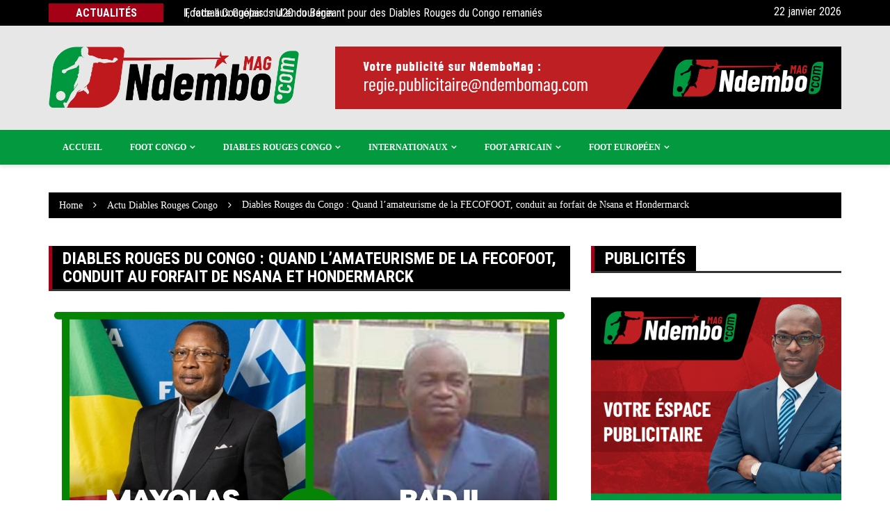

--- FILE ---
content_type: text/html; charset=UTF-8
request_url: http://ndembomag.com/diables-rouges-du-congo-quand-lamateurisme-de-la-fecofoot-conduit-au-forfait-de-nsana-et-hondermarck/
body_size: 17658
content:
		<!doctype html>
		<html lang="fr-FR" prefix="og: https://ogp.me/ns#">
	 	<head>
		<meta charset="UTF-8">
		<meta name="viewport" content="width=device-width, initial-scale=1">
		<link rel="profile" href="http://gmpg.org/xfn/11">
		<meta http-equiv="X-UA-Compatible" content="IE=edge"><meta name="viewport" content="width=device-width, initial-scale=1">
								<!--[if lt IE 9]>
									<script type="text/javascript" src="http://ndembomag.com/wp-content/plugins/company-presentation/js/html5shiv.js"></script>
									<script type="text/javascript" src="http://ndembomag.com/wp-content/plugins/company-presentation/js/respond.min.js"></script>
								<![endif]-->
								
<!-- Search Engine Optimization by Rank Math - https://rankmath.com/ -->
<title>Diables Rouges du Congo : Quand l&#039;amateurisme de la FECOFOOT, conduit au forfait de Nsana et Hondermarck</title>
<meta name="description" content="C&#039;est incroyable ! L&#039;amateurisme de la FECOFOOT, dirigée par Jean Guy MAYOLAS et BADJI-MOMBO, conduit au forfait des deux nouveaux binationaux, qui devraient"/>
<meta name="robots" content="follow, index, max-snippet:-1, max-video-preview:-1, max-image-preview:large"/>
<link rel="canonical" href="http://ndembomag.com/diables-rouges-du-congo-quand-lamateurisme-de-la-fecofoot-conduit-au-forfait-de-nsana-et-hondermarck/" />
<meta property="og:locale" content="fr_FR" />
<meta property="og:type" content="article" />
<meta property="og:title" content="Diables Rouges du Congo : Quand l&#039;amateurisme de la FECOFOOT, conduit au forfait de Nsana et Hondermarck" />
<meta property="og:description" content="C&#039;est incroyable ! L&#039;amateurisme de la FECOFOOT, dirigée par Jean Guy MAYOLAS et BADJI-MOMBO, conduit au forfait des deux nouveaux binationaux, qui devraient" />
<meta property="og:url" content="http://ndembomag.com/diables-rouges-du-congo-quand-lamateurisme-de-la-fecofoot-conduit-au-forfait-de-nsana-et-hondermarck/" />
<meta property="og:site_name" content="NDEMBOMAG" />
<meta property="article:publisher" content="https://www.facebook.com/ndembomag.cg" />
<meta property="article:section" content="Actu Diables Rouges Congo" />
<meta property="og:updated_time" content="2023-06-17T21:59:23+02:00" />
<meta property="og:image" content="http://ndembomag.com/wp-content/uploads/2023/06/Images-site-ndembomag-26.png" />
<meta property="og:image:width" content="1200" />
<meta property="og:image:height" content="640" />
<meta property="og:image:alt" content="IABLES ROUGES DU CONGO : QUAND L’AMATEURISME DE LA FECOFOOT, CONDUIT AU FORFAIT DE NSANA ET HONDERMARCK" />
<meta property="og:image:type" content="image/png" />
<meta property="article:published_time" content="2023-06-17T16:56:07+02:00" />
<meta property="article:modified_time" content="2023-06-17T21:59:23+02:00" />
<meta name="twitter:card" content="summary_large_image" />
<meta name="twitter:title" content="Diables Rouges du Congo : Quand l&#039;amateurisme de la FECOFOOT, conduit au forfait de Nsana et Hondermarck" />
<meta name="twitter:description" content="C&#039;est incroyable ! L&#039;amateurisme de la FECOFOOT, dirigée par Jean Guy MAYOLAS et BADJI-MOMBO, conduit au forfait des deux nouveaux binationaux, qui devraient" />
<meta name="twitter:image" content="http://ndembomag.com/wp-content/uploads/2023/06/Images-site-ndembomag-26.png" />
<meta name="twitter:label1" content="Écrit par" />
<meta name="twitter:data1" content="Sandra Itoua" />
<meta name="twitter:label2" content="Temps de lecture" />
<meta name="twitter:data2" content="2 minutes" />
<script type="application/ld+json" class="rank-math-schema">{"@context":"https://schema.org","@graph":[{"@type":["SportsActivityLocation","Organization"],"@id":"http://ndembomag.com/#organization","name":"NDEMBOMAG","url":"http://ndembomag.com","sameAs":["https://www.facebook.com/ndembomag.cg"],"logo":{"@type":"ImageObject","@id":"http://ndembomag.com/#logo","url":"http://ndembomag.com/wp-content/uploads/2022/11/google.png","contentUrl":"http://ndembomag.com/wp-content/uploads/2022/11/google.png","caption":"NDEMBOMAG","inLanguage":"fr-FR","width":"356","height":"218"},"openingHours":["Monday,Tuesday,Wednesday,Thursday,Friday,Saturday,Sunday 09:00-17:00"],"image":{"@id":"http://ndembomag.com/#logo"}},{"@type":"WebSite","@id":"http://ndembomag.com/#website","url":"http://ndembomag.com","name":"NDEMBOMAG","publisher":{"@id":"http://ndembomag.com/#organization"},"inLanguage":"fr-FR"},{"@type":"ImageObject","@id":"http://ndembomag.com/wp-content/uploads/2023/06/Images-site-ndembomag-26.png","url":"http://ndembomag.com/wp-content/uploads/2023/06/Images-site-ndembomag-26.png","width":"1200","height":"640","caption":"IABLES ROUGES DU CONGO : QUAND L\u2019AMATEURISME DE LA FECOFOOT, CONDUIT AU FORFAIT DE NSANA ET HONDERMARCK","inLanguage":"fr-FR"},{"@type":"WebPage","@id":"http://ndembomag.com/diables-rouges-du-congo-quand-lamateurisme-de-la-fecofoot-conduit-au-forfait-de-nsana-et-hondermarck/#webpage","url":"http://ndembomag.com/diables-rouges-du-congo-quand-lamateurisme-de-la-fecofoot-conduit-au-forfait-de-nsana-et-hondermarck/","name":"Diables Rouges du Congo : Quand l&#039;amateurisme de la FECOFOOT, conduit au forfait de Nsana et Hondermarck","datePublished":"2023-06-17T16:56:07+02:00","dateModified":"2023-06-17T21:59:23+02:00","isPartOf":{"@id":"http://ndembomag.com/#website"},"primaryImageOfPage":{"@id":"http://ndembomag.com/wp-content/uploads/2023/06/Images-site-ndembomag-26.png"},"inLanguage":"fr-FR"},{"@type":"Person","@id":"http://ndembomag.com/author/sandra-itoua/","name":"Sandra Itoua","url":"http://ndembomag.com/author/sandra-itoua/","image":{"@type":"ImageObject","@id":"https://secure.gravatar.com/avatar/e6dfb66798256f87ac9497ab1c1408642d59b2cad42d3e96d14b606b0a338647?s=96&amp;d=mm&amp;r=g","url":"https://secure.gravatar.com/avatar/e6dfb66798256f87ac9497ab1c1408642d59b2cad42d3e96d14b606b0a338647?s=96&amp;d=mm&amp;r=g","caption":"Sandra Itoua","inLanguage":"fr-FR"},"worksFor":{"@id":"http://ndembomag.com/#organization"}},{"@type":"BlogPosting","headline":"Diables Rouges du Congo : Quand l&#039;amateurisme de la FECOFOOT, conduit au forfait de Nsana et Hondermarck","keywords":"FECOFOOT","datePublished":"2023-06-17T16:56:07+02:00","dateModified":"2023-06-17T21:59:23+02:00","articleSection":"Actu Diables Rouges Congo, Diables Rouges Hommes","author":{"@id":"http://ndembomag.com/author/sandra-itoua/","name":"Sandra Itoua"},"publisher":{"@id":"http://ndembomag.com/#organization"},"description":"C&#039;est incroyable ! L&#039;amateurisme de la FECOFOOT, dirig\u00e9e par Jean Guy MAYOLAS et BADJI-MOMBO, conduit au forfait des deux nouveaux binationaux, qui devraient","name":"Diables Rouges du Congo : Quand l&#039;amateurisme de la FECOFOOT, conduit au forfait de Nsana et Hondermarck","@id":"http://ndembomag.com/diables-rouges-du-congo-quand-lamateurisme-de-la-fecofoot-conduit-au-forfait-de-nsana-et-hondermarck/#richSnippet","isPartOf":{"@id":"http://ndembomag.com/diables-rouges-du-congo-quand-lamateurisme-de-la-fecofoot-conduit-au-forfait-de-nsana-et-hondermarck/#webpage"},"image":{"@id":"http://ndembomag.com/wp-content/uploads/2023/06/Images-site-ndembomag-26.png"},"inLanguage":"fr-FR","mainEntityOfPage":{"@id":"http://ndembomag.com/diables-rouges-du-congo-quand-lamateurisme-de-la-fecofoot-conduit-au-forfait-de-nsana-et-hondermarck/#webpage"}}]}</script>
<!-- /Extension Rank Math WordPress SEO -->

<link rel='dns-prefetch' href='//www.googletagmanager.com' />
<link rel='dns-prefetch' href='//fonts.googleapis.com' />
<link rel="alternate" type="application/rss+xml" title="NDEMBOMAG &raquo; Flux" href="http://ndembomag.com/feed/" />
<link rel="alternate" type="application/rss+xml" title="NDEMBOMAG &raquo; Flux des commentaires" href="http://ndembomag.com/comments/feed/" />
<link rel="alternate" type="application/rss+xml" title="NDEMBOMAG &raquo; Diables Rouges du Congo : Quand l&rsquo;amateurisme de la FECOFOOT, conduit au forfait de Nsana et Hondermarck Flux des commentaires" href="http://ndembomag.com/diables-rouges-du-congo-quand-lamateurisme-de-la-fecofoot-conduit-au-forfait-de-nsana-et-hondermarck/feed/" />
<link rel="alternate" title="oEmbed (JSON)" type="application/json+oembed" href="http://ndembomag.com/wp-json/oembed/1.0/embed?url=http%3A%2F%2Fndembomag.com%2Fdiables-rouges-du-congo-quand-lamateurisme-de-la-fecofoot-conduit-au-forfait-de-nsana-et-hondermarck%2F" />
<link rel="alternate" title="oEmbed (XML)" type="text/xml+oembed" href="http://ndembomag.com/wp-json/oembed/1.0/embed?url=http%3A%2F%2Fndembomag.com%2Fdiables-rouges-du-congo-quand-lamateurisme-de-la-fecofoot-conduit-au-forfait-de-nsana-et-hondermarck%2F&#038;format=xml" />
<style id='wp-img-auto-sizes-contain-inline-css' type='text/css'>
img:is([sizes=auto i],[sizes^="auto," i]){contain-intrinsic-size:3000px 1500px}
/*# sourceURL=wp-img-auto-sizes-contain-inline-css */
</style>
<link rel='stylesheet' id='dashicons-css' href='http://ndembomag.com/wp-includes/css/dashicons.min.css?ver=6.9' type='text/css' media='all' />
<link rel='stylesheet' id='menu-icons-extra-css' href='http://ndembomag.com/wp-content/plugins/menu-icons/css/extra.min.css?ver=0.13.5' type='text/css' media='all' />
<style id='wp-emoji-styles-inline-css' type='text/css'>

	img.wp-smiley, img.emoji {
		display: inline !important;
		border: none !important;
		box-shadow: none !important;
		height: 1em !important;
		width: 1em !important;
		margin: 0 0.07em !important;
		vertical-align: -0.1em !important;
		background: none !important;
		padding: 0 !important;
	}
/*# sourceURL=wp-emoji-styles-inline-css */
</style>
<link rel='stylesheet' id='wp-block-library-css' href='http://ndembomag.com/wp-includes/css/dist/block-library/style.min.css?ver=6.9' type='text/css' media='all' />
<style id='global-styles-inline-css' type='text/css'>
:root{--wp--preset--aspect-ratio--square: 1;--wp--preset--aspect-ratio--4-3: 4/3;--wp--preset--aspect-ratio--3-4: 3/4;--wp--preset--aspect-ratio--3-2: 3/2;--wp--preset--aspect-ratio--2-3: 2/3;--wp--preset--aspect-ratio--16-9: 16/9;--wp--preset--aspect-ratio--9-16: 9/16;--wp--preset--color--black: #000000;--wp--preset--color--cyan-bluish-gray: #abb8c3;--wp--preset--color--white: #ffffff;--wp--preset--color--pale-pink: #f78da7;--wp--preset--color--vivid-red: #cf2e2e;--wp--preset--color--luminous-vivid-orange: #ff6900;--wp--preset--color--luminous-vivid-amber: #fcb900;--wp--preset--color--light-green-cyan: #7bdcb5;--wp--preset--color--vivid-green-cyan: #00d084;--wp--preset--color--pale-cyan-blue: #8ed1fc;--wp--preset--color--vivid-cyan-blue: #0693e3;--wp--preset--color--vivid-purple: #9b51e0;--wp--preset--gradient--vivid-cyan-blue-to-vivid-purple: linear-gradient(135deg,rgb(6,147,227) 0%,rgb(155,81,224) 100%);--wp--preset--gradient--light-green-cyan-to-vivid-green-cyan: linear-gradient(135deg,rgb(122,220,180) 0%,rgb(0,208,130) 100%);--wp--preset--gradient--luminous-vivid-amber-to-luminous-vivid-orange: linear-gradient(135deg,rgb(252,185,0) 0%,rgb(255,105,0) 100%);--wp--preset--gradient--luminous-vivid-orange-to-vivid-red: linear-gradient(135deg,rgb(255,105,0) 0%,rgb(207,46,46) 100%);--wp--preset--gradient--very-light-gray-to-cyan-bluish-gray: linear-gradient(135deg,rgb(238,238,238) 0%,rgb(169,184,195) 100%);--wp--preset--gradient--cool-to-warm-spectrum: linear-gradient(135deg,rgb(74,234,220) 0%,rgb(151,120,209) 20%,rgb(207,42,186) 40%,rgb(238,44,130) 60%,rgb(251,105,98) 80%,rgb(254,248,76) 100%);--wp--preset--gradient--blush-light-purple: linear-gradient(135deg,rgb(255,206,236) 0%,rgb(152,150,240) 100%);--wp--preset--gradient--blush-bordeaux: linear-gradient(135deg,rgb(254,205,165) 0%,rgb(254,45,45) 50%,rgb(107,0,62) 100%);--wp--preset--gradient--luminous-dusk: linear-gradient(135deg,rgb(255,203,112) 0%,rgb(199,81,192) 50%,rgb(65,88,208) 100%);--wp--preset--gradient--pale-ocean: linear-gradient(135deg,rgb(255,245,203) 0%,rgb(182,227,212) 50%,rgb(51,167,181) 100%);--wp--preset--gradient--electric-grass: linear-gradient(135deg,rgb(202,248,128) 0%,rgb(113,206,126) 100%);--wp--preset--gradient--midnight: linear-gradient(135deg,rgb(2,3,129) 0%,rgb(40,116,252) 100%);--wp--preset--font-size--small: 13px;--wp--preset--font-size--medium: 20px;--wp--preset--font-size--large: 36px;--wp--preset--font-size--x-large: 42px;--wp--preset--spacing--20: 0.44rem;--wp--preset--spacing--30: 0.67rem;--wp--preset--spacing--40: 1rem;--wp--preset--spacing--50: 1.5rem;--wp--preset--spacing--60: 2.25rem;--wp--preset--spacing--70: 3.38rem;--wp--preset--spacing--80: 5.06rem;--wp--preset--shadow--natural: 6px 6px 9px rgba(0, 0, 0, 0.2);--wp--preset--shadow--deep: 12px 12px 50px rgba(0, 0, 0, 0.4);--wp--preset--shadow--sharp: 6px 6px 0px rgba(0, 0, 0, 0.2);--wp--preset--shadow--outlined: 6px 6px 0px -3px rgb(255, 255, 255), 6px 6px rgb(0, 0, 0);--wp--preset--shadow--crisp: 6px 6px 0px rgb(0, 0, 0);}:where(.is-layout-flex){gap: 0.5em;}:where(.is-layout-grid){gap: 0.5em;}body .is-layout-flex{display: flex;}.is-layout-flex{flex-wrap: wrap;align-items: center;}.is-layout-flex > :is(*, div){margin: 0;}body .is-layout-grid{display: grid;}.is-layout-grid > :is(*, div){margin: 0;}:where(.wp-block-columns.is-layout-flex){gap: 2em;}:where(.wp-block-columns.is-layout-grid){gap: 2em;}:where(.wp-block-post-template.is-layout-flex){gap: 1.25em;}:where(.wp-block-post-template.is-layout-grid){gap: 1.25em;}.has-black-color{color: var(--wp--preset--color--black) !important;}.has-cyan-bluish-gray-color{color: var(--wp--preset--color--cyan-bluish-gray) !important;}.has-white-color{color: var(--wp--preset--color--white) !important;}.has-pale-pink-color{color: var(--wp--preset--color--pale-pink) !important;}.has-vivid-red-color{color: var(--wp--preset--color--vivid-red) !important;}.has-luminous-vivid-orange-color{color: var(--wp--preset--color--luminous-vivid-orange) !important;}.has-luminous-vivid-amber-color{color: var(--wp--preset--color--luminous-vivid-amber) !important;}.has-light-green-cyan-color{color: var(--wp--preset--color--light-green-cyan) !important;}.has-vivid-green-cyan-color{color: var(--wp--preset--color--vivid-green-cyan) !important;}.has-pale-cyan-blue-color{color: var(--wp--preset--color--pale-cyan-blue) !important;}.has-vivid-cyan-blue-color{color: var(--wp--preset--color--vivid-cyan-blue) !important;}.has-vivid-purple-color{color: var(--wp--preset--color--vivid-purple) !important;}.has-black-background-color{background-color: var(--wp--preset--color--black) !important;}.has-cyan-bluish-gray-background-color{background-color: var(--wp--preset--color--cyan-bluish-gray) !important;}.has-white-background-color{background-color: var(--wp--preset--color--white) !important;}.has-pale-pink-background-color{background-color: var(--wp--preset--color--pale-pink) !important;}.has-vivid-red-background-color{background-color: var(--wp--preset--color--vivid-red) !important;}.has-luminous-vivid-orange-background-color{background-color: var(--wp--preset--color--luminous-vivid-orange) !important;}.has-luminous-vivid-amber-background-color{background-color: var(--wp--preset--color--luminous-vivid-amber) !important;}.has-light-green-cyan-background-color{background-color: var(--wp--preset--color--light-green-cyan) !important;}.has-vivid-green-cyan-background-color{background-color: var(--wp--preset--color--vivid-green-cyan) !important;}.has-pale-cyan-blue-background-color{background-color: var(--wp--preset--color--pale-cyan-blue) !important;}.has-vivid-cyan-blue-background-color{background-color: var(--wp--preset--color--vivid-cyan-blue) !important;}.has-vivid-purple-background-color{background-color: var(--wp--preset--color--vivid-purple) !important;}.has-black-border-color{border-color: var(--wp--preset--color--black) !important;}.has-cyan-bluish-gray-border-color{border-color: var(--wp--preset--color--cyan-bluish-gray) !important;}.has-white-border-color{border-color: var(--wp--preset--color--white) !important;}.has-pale-pink-border-color{border-color: var(--wp--preset--color--pale-pink) !important;}.has-vivid-red-border-color{border-color: var(--wp--preset--color--vivid-red) !important;}.has-luminous-vivid-orange-border-color{border-color: var(--wp--preset--color--luminous-vivid-orange) !important;}.has-luminous-vivid-amber-border-color{border-color: var(--wp--preset--color--luminous-vivid-amber) !important;}.has-light-green-cyan-border-color{border-color: var(--wp--preset--color--light-green-cyan) !important;}.has-vivid-green-cyan-border-color{border-color: var(--wp--preset--color--vivid-green-cyan) !important;}.has-pale-cyan-blue-border-color{border-color: var(--wp--preset--color--pale-cyan-blue) !important;}.has-vivid-cyan-blue-border-color{border-color: var(--wp--preset--color--vivid-cyan-blue) !important;}.has-vivid-purple-border-color{border-color: var(--wp--preset--color--vivid-purple) !important;}.has-vivid-cyan-blue-to-vivid-purple-gradient-background{background: var(--wp--preset--gradient--vivid-cyan-blue-to-vivid-purple) !important;}.has-light-green-cyan-to-vivid-green-cyan-gradient-background{background: var(--wp--preset--gradient--light-green-cyan-to-vivid-green-cyan) !important;}.has-luminous-vivid-amber-to-luminous-vivid-orange-gradient-background{background: var(--wp--preset--gradient--luminous-vivid-amber-to-luminous-vivid-orange) !important;}.has-luminous-vivid-orange-to-vivid-red-gradient-background{background: var(--wp--preset--gradient--luminous-vivid-orange-to-vivid-red) !important;}.has-very-light-gray-to-cyan-bluish-gray-gradient-background{background: var(--wp--preset--gradient--very-light-gray-to-cyan-bluish-gray) !important;}.has-cool-to-warm-spectrum-gradient-background{background: var(--wp--preset--gradient--cool-to-warm-spectrum) !important;}.has-blush-light-purple-gradient-background{background: var(--wp--preset--gradient--blush-light-purple) !important;}.has-blush-bordeaux-gradient-background{background: var(--wp--preset--gradient--blush-bordeaux) !important;}.has-luminous-dusk-gradient-background{background: var(--wp--preset--gradient--luminous-dusk) !important;}.has-pale-ocean-gradient-background{background: var(--wp--preset--gradient--pale-ocean) !important;}.has-electric-grass-gradient-background{background: var(--wp--preset--gradient--electric-grass) !important;}.has-midnight-gradient-background{background: var(--wp--preset--gradient--midnight) !important;}.has-small-font-size{font-size: var(--wp--preset--font-size--small) !important;}.has-medium-font-size{font-size: var(--wp--preset--font-size--medium) !important;}.has-large-font-size{font-size: var(--wp--preset--font-size--large) !important;}.has-x-large-font-size{font-size: var(--wp--preset--font-size--x-large) !important;}
/*# sourceURL=global-styles-inline-css */
</style>

<style id='classic-theme-styles-inline-css' type='text/css'>
/*! This file is auto-generated */
.wp-block-button__link{color:#fff;background-color:#32373c;border-radius:9999px;box-shadow:none;text-decoration:none;padding:calc(.667em + 2px) calc(1.333em + 2px);font-size:1.125em}.wp-block-file__button{background:#32373c;color:#fff;text-decoration:none}
/*# sourceURL=/wp-includes/css/classic-themes.min.css */
</style>
<link rel='stylesheet' id='it_epoll_core-css' href='http://ndembomag.com/wp-content/plugins/epoll-wp-voting/assets/css/epoll-core.css?ver=6.9' type='text/css' media='all' />
<link rel='stylesheet' id='it_epoll_style-css' href='http://ndembomag.com/wp-content/plugins/epoll-wp-voting/assets/css/it_epoll_frontendv3.css?ver=6.9' type='text/css' media='all' />
<link rel='stylesheet' id='it_epoll_opinion_style-css' href='http://ndembomag.com/wp-content/plugins/epoll-wp-voting/assets/css/theme/it_epoll_opinion_fontendv3.css?ver=6.9' type='text/css' media='all' />
<link rel='stylesheet' id='post-views-counter-frontend-css' href='http://ndembomag.com/wp-content/plugins/post-views-counter/css/frontend.min.css?ver=1.3.13' type='text/css' media='all' />
<link rel='stylesheet' id='sportspress-general-css' href='//ndembomag.com/wp-content/plugins/sportspress/assets/css/sportspress.css?ver=2.7.16' type='text/css' media='all' />
<link rel='stylesheet' id='sportspress-icons-css' href='//ndembomag.com/wp-content/plugins/sportspress/assets/css/icons.css?ver=2.7' type='text/css' media='all' />
<link rel='stylesheet' id='sportspress-roboto-css' href='//fonts.googleapis.com/css?family=Roboto%3A400%2C500&#038;subset=cyrillic%2Ccyrillic-ext%2Cgreek%2Cgreek-ext%2Clatin-ext%2Cvietnamese&#038;ver=2.7' type='text/css' media='all' />
<link rel='stylesheet' id='sportspress-style-css' href='//ndembomag.com/wp-content/plugins/sportspress/assets/css/sportspress-style.css?ver=2.7' type='text/css' media='all' />
<link rel='stylesheet' id='sportspress-style-ltr-css' href='//ndembomag.com/wp-content/plugins/sportspress/assets/css/sportspress-style-ltr.css?ver=2.7' type='text/css' media='all' />
<link rel='stylesheet' id='mstw_tr_style-css' href='http://ndembomag.com/wp-content/plugins/team-rosters/css/mstw-tr-styles.css?ver=6.9' type='text/css' media='all' />
<link rel='stylesheet' id='daextsolisc-google-fonts-css' href='https://fonts.googleapis.com/css2?family=Roboto%3Awght%40400%3B500&#038;ver=6.9#038;display=swap' type='text/css' media='all' />
<link rel='stylesheet' id='daextsolisc-general-css' href='http://ndembomag.com/wp-content/plugins/soccer-live-scores/public/assets/css/general.css?ver=1.02' type='text/css' media='all' />
<link rel='stylesheet' id='daextsolisc-custom-css' href='http://ndembomag.com/wp-content/plugins/soccer-live-scores/public/assets/css/custom-1.css?ver=1.02' type='text/css' media='all' />
<link rel='stylesheet' id='royale-news-style-css' href='http://ndembomag.com/wp-content/themes/royale-news/style.css?ver=6.9' type='text/css' media='all' />
<link rel='stylesheet' id='royale-news-font-css' href='https://fonts.googleapis.com/css?family=Roboto%20Condensed:300,300i,400,400i,700,700i|Open%20Sans:400,600,700&#038;subset=latin,latin-ext' type='text/css' media='all' />
<link rel='stylesheet' id='royale-news-skin-css' href='http://ndembomag.com/wp-content/themes/royale-news/assets/dist/css/main.css?ver=6.9' type='text/css' media='all' />
<link rel='stylesheet' id='elementor-icons-css' href='http://ndembomag.com/wp-content/plugins/elementor/assets/lib/eicons/css/elementor-icons.min.css?ver=5.20.0' type='text/css' media='all' />
<link rel='stylesheet' id='elementor-frontend-css' href='http://ndembomag.com/wp-content/plugins/elementor/assets/css/frontend-lite.min.css?ver=3.13.4' type='text/css' media='all' />
<link rel='stylesheet' id='swiper-css' href='http://ndembomag.com/wp-content/plugins/elementor/assets/lib/swiper/css/swiper.min.css?ver=5.3.6' type='text/css' media='all' />
<link rel='stylesheet' id='elementor-post-7-css' href='http://ndembomag.com/wp-content/uploads/elementor/css/post-7.css?ver=1685601983' type='text/css' media='all' />
<link rel='stylesheet' id='elementor-pro-css' href='http://ndembomag.com/wp-content/plugins/elementor-pro/assets/css/frontend-lite.min.css?ver=3.7.7' type='text/css' media='all' />
<link rel='stylesheet' id='elementor-global-css' href='http://ndembomag.com/wp-content/uploads/elementor/css/global.css?ver=1685601984' type='text/css' media='all' />
<link rel='stylesheet' id='elementor-post-1475-css' href='http://ndembomag.com/wp-content/uploads/elementor/css/post-1475.css?ver=1685601983' type='text/css' media='all' />
<link rel='stylesheet' id='google-fonts-1-css' href='https://fonts.googleapis.com/css?family=Roboto%3A100%2C100italic%2C200%2C200italic%2C300%2C300italic%2C400%2C400italic%2C500%2C500italic%2C600%2C600italic%2C700%2C700italic%2C800%2C800italic%2C900%2C900italic%7CRoboto+Slab%3A100%2C100italic%2C200%2C200italic%2C300%2C300italic%2C400%2C400italic%2C500%2C500italic%2C600%2C600italic%2C700%2C700italic%2C800%2C800italic%2C900%2C900italic%7CBarlow+Condensed%3A100%2C100italic%2C200%2C200italic%2C300%2C300italic%2C400%2C400italic%2C500%2C500italic%2C600%2C600italic%2C700%2C700italic%2C800%2C800italic%2C900%2C900italic&#038;display=auto&#038;ver=6.9' type='text/css' media='all' />
<link rel='stylesheet' id='soccer-info-front-css' href='http://ndembomag.com/wp-content/plugins/soccer-info/css/soccer-info-front.css?ver=6.9' type='text/css' media='all' />
<link rel="preconnect" href="https://fonts.gstatic.com/" crossorigin><style type="text/css"></style><script type="text/javascript" src="http://ndembomag.com/wp-includes/js/jquery/jquery.min.js?ver=3.7.1" id="jquery-core-js"></script>
<script type="text/javascript" src="http://ndembomag.com/wp-includes/js/jquery/jquery-migrate.min.js?ver=3.4.1" id="jquery-migrate-js"></script>
<script type="text/javascript" src="http://ndembomag.com/wp-content/plugins/epoll-wp-voting/backend/addons/default/assets/js/jquery.validate.min.js?ver=6.9" id="it_epoll_validetta_script-js"></script>
<script type="text/javascript" id="it_epoll_common_js-js-extra">
/* <![CDATA[ */
var it_epoll_ajax_obj = {"ajax_url":"http://ndembomag.com/wp-admin/admin-ajax.php"};
//# sourceURL=it_epoll_common_js-js-extra
/* ]]> */
</script>
<script type="text/javascript" src="http://ndembomag.com/wp-content/plugins/epoll-wp-voting/backend/addons/default/assets/js/it_epoll_common.js?ver=6.9" id="it_epoll_common_js-js"></script>
<script type="text/javascript" src="http://ndembomag.com/wp-content/plugins/epoll-wp-voting/backend/addons/default/assets/js/it_epoll_opinion_voting.js?ver=6.9" id="it_epoll_opinion_voting_js-js"></script>
<script type="text/javascript" src="http://ndembomag.com/wp-content/plugins/epoll-wp-voting/backend/addons/default/assets/js/it_epoll_poll_voting.js?ver=6.9" id="it_epoll_poll_voting_js-js"></script>
<script type="text/javascript" id="daextsolisc-general-js-before">
/* <![CDATA[ */
window.DAEXTSOLISC_PARAMETERS = {nonce: 'e991ad0e28',ajaxUrl: 'http://ndembomag.com/wp-admin/admin-ajax.php',updateTime: '10'};
//# sourceURL=daextsolisc-general-js-before
/* ]]> */
</script>
<script type="text/javascript" src="http://ndembomag.com/wp-content/plugins/soccer-live-scores/public/assets/js/general.js?ver=1.02" id="daextsolisc-general-js"></script>

<!-- Extrait Google Analytics ajouté par Site Kit -->
<script type="text/javascript" src="https://www.googletagmanager.com/gtag/js?id=UA-249400472-1" id="google_gtagjs-js" async></script>
<script type="text/javascript" id="google_gtagjs-js-after">
/* <![CDATA[ */
window.dataLayer = window.dataLayer || [];function gtag(){dataLayer.push(arguments);}
gtag('set', 'linker', {"domains":["ndembomag.com"]} );
gtag("js", new Date());
gtag("set", "developer_id.dZTNiMT", true);
gtag("config", "UA-249400472-1", {"anonymize_ip":true});
gtag("config", "G-DL9GWVLDD4");
//# sourceURL=google_gtagjs-js-after
/* ]]> */
</script>

<!-- Arrêter l&#039;extrait Google Analytics ajouté par Site Kit -->
<link rel="https://api.w.org/" href="http://ndembomag.com/wp-json/" /><link rel="alternate" title="JSON" type="application/json" href="http://ndembomag.com/wp-json/wp/v2/posts/5830" /><link rel="EditURI" type="application/rsd+xml" title="RSD" href="http://ndembomag.com/xmlrpc.php?rsd" />
<meta name="generator" content="WordPress 6.9" />
<meta name="generator" content="SportsPress 2.7.16" />
<link rel='shortlink' href='http://ndembomag.com/?p=5830' />
<meta name="generator" content="Site Kit by Google 1.101.0" /><style type="text/css">.mstw-tr-table thead tr th { 
} 
h1.mstw-tr-roster-title { 
} 
.mstw-tr-table tbody tr:nth-child(odd) td {}.mstw-tr-table tbody tr:nth-child(even) td {}.mstw-tr-table tbody tr:nth-child(even) td a, 
		  .mstw-tr-table tbody tr:nth-child(odd) td a	{ 
} 
.mstw-tr-table tbody tr td,
		 .mstw-tr-table tbody tr td {}.mstw-tr-table tbody tr td img {}div.roster-sort-controls h1.mstw-tr-roster-title { 
} 
div.mstw-tr-roster-player-bio a, div.mstw-tr-roster-player-number-name h3.player-name a { 
} 
.mstw-tr-roster-player-pertinents .mstw-tr-roster-player-number-name span.jersey {}li.mstw-tr-roster-player:nth-child(even) div.mstw-tr-roster-player-container {}li.mstw-tr-roster-player:nth-child(odd) div.mstw-tr-roster-player-container {}.player-header { 
} 
#player-name-nbr { 
} 
table#player-info-table { 
} 
.player-bio { 
}.player-bio h1, .player-bio h2, .player-bio h3 { 
}
.player-bio { 
}
.player-bio { 
}
h1.player-head-title, .player-team-title { 
}
h1.mstw_tr_roster_title { 
}
div#player-photo img, div#team-logo img { 
width:150px; 
height:150px; 
}
table#player-info { 
}
.player-tile { 
} 
.player-tile img { 
width:150px; 
height:150px; 
} 
.player-name-number { 
} 
.player-name-number .player-name a:link, .player-name-number .player-name a:visited { 
}
.player-info-container table.player-info { 
}
</style><link rel="pingback" href="http://ndembomag.com/xmlrpc.php">               
	    <style>
	        .site-title, 
	        .site-title a {
	            font-size: 40px;
	        }
	    </style>
		<meta name="generator" content="Elementor 3.13.4; features: e_dom_optimization, e_optimized_assets_loading, e_optimized_css_loading, a11y_improvements, additional_custom_breakpoints; settings: css_print_method-external, google_font-enabled, font_display-auto">
		<style type="text/css">
					.site-title,
			.site-description {
				position: absolute;
				clip: rect(1px, 1px, 1px, 1px);
			}
				</style>
		<meta name="twitter:partner" content="tfwp"><link rel="icon" href="http://ndembomag.com/wp-content/uploads/2022/11/cropped-favicon-32x32.png" sizes="32x32" />
<link rel="icon" href="http://ndembomag.com/wp-content/uploads/2022/11/cropped-favicon-192x192.png" sizes="192x192" />
<link rel="apple-touch-icon" href="http://ndembomag.com/wp-content/uploads/2022/11/cropped-favicon-180x180.png" />
<meta name="msapplication-TileImage" content="http://ndembomag.com/wp-content/uploads/2022/11/cropped-favicon-270x270.png" />

<meta name="twitter:card" content="summary"><meta name="twitter:title" content="Diables Rouges du Congo : Quand l&rsquo;amateurisme de la FECOFOOT, conduit au forfait de Nsana et Hondermarck"><meta name="twitter:description" content="C&#039;est incroyable ! L&#039;amateurisme de la FECOFOOT, dirigée par Jean Guy MAYOLAS et BADJI-MOMBO, conduit au forfait des deux nouveaux…"><meta name="twitter:image" content="http://ndembomag.com/wp-content/uploads/2023/06/Images-site-ndembomag-26.png"><meta name="twitter:image:alt" content="IABLES ROUGES DU CONGO : QUAND L’AMATEURISME DE LA FECOFOOT, CONDUIT AU FORFAIT DE NSANA ET HONDERMARCK">
		<style type="text/css" id="wp-custom-css">
			

.scroll-top {
    border: 1px solid #000000;
    bottom: 0;
    color: #a40117;
    display: none;
    font-size: 20px;
    padding: 10px 18px;
    position: fixed;
    right: 0;
    margin: 30px;
}


.middle-header {
    padding-bottom: 30px;
    padding-top: 30px;
    background: #e7e7e7;
}

.bottom-header {
    border-top: 1px solid rgba(0,0,0,.05);
    -webkit-box-shadow: 0 3px 5px 0 rgb(0 0 0 / 10%);
    box-shadow: 0 3px 5px 0 rgb(0 0 0 / 10%);
    margin-bottom: 0;
    background: #02993f;
    color: #fff;
	font-weight : bold;
}

.bottom-header a:hover{
    color: #000;
}

body {
    font-family: 'Montserrat';
}

.bottom-header {
    border-top: 1px solid rgba(0,0,0,.05);
    -webkit-box-shadow: 0 3px 5px 0 rgb(0 0 0 / 10%);
    box-shadow: 0 3px 5px 0 rgb(0 0 0 / 10%);
    margin-bottom: 0;
    background: #02993f;
    color: #fff;
    font-weight: 600;
    font-size: 12px;
}

.main-navigation .primary-menu li .sub-menu li a:hover {
    background-color: #B21C17;
    color: #fff;
    padding:  12px 20px;
	width : 300px;
}

 .primary-menu li .sub-menu li {
    width : 300px;
	 background : #000;
}

.main-navigation ul ul a {
    width: 300px;
}
		</style>
			<link rel='stylesheet' id='e-animations-css' href='http://ndembomag.com/wp-content/plugins/elementor/assets/lib/animations/animations.min.css?ver=3.13.4' type='text/css' media='all' />
</head>
 	 		<body class="wp-singular post-template-default single single-post postid-5830 single-format-standard wp-custom-logo wp-theme-royale-news elementor-default elementor-kit-7">
 			 			<a class="skip-link screen-reader-text" href="#content">Skip to content</a>
 						<header class="header">
			<div class="top-header">
			<div class="container">
				<div class="row clearfix">
	 	<div class="col-md-8">
 						<div class="row clearfix ticker-news-section">
												<div class="col-xs-3 col-sm-3">
								<div class="ticker-title-container">
									<h5 class="ticker-title">
										Actualités									</h5><!-- .ticker-title -->
								</div><!-- .ticker-title-container -->								
							</div><!-- .col-xs-3.col-sm-3 -->
										<div class="col-xs-9 col-sm-9">
						<div class="ticker-detail-container">
							<div class="owl-carousel ticker-news-carousel">
																		<div class="item">
											<h5 class="ticker-news">
												<a href="http://ndembomag.com/football-congolais-nul-encourageant-pour-des-diables-rouges-du-congo-remanies/">
													Football Congolais : nul encourageant pour des Diables Rouges du Congo remaniés												</a>
											</h5><!-- .ticker-news -->
										</div><!-- .item -->
																		<div class="item">
											<h5 class="ticker-news">
												<a href="http://ndembomag.com/football-congolais-les-diables-rouges-du-congo-locaux-football-se-qualifient-pour-le-chan-a-domicile/">
													Football Congolais : Les Diables Rouges du Congo Locaux football se qualifient pour le CHAN à domicile !												</a>
											</h5><!-- .ticker-news -->
										</div><!-- .item -->
																		<div class="item">
											<h5 class="ticker-news">
												<a href="http://ndembomag.com/diables-rouges-du-congo-lecons-a-tirer-du-match-amical-congo-vs-gabon-satisfactions-notes-du-match/">
													Diables Rouges du Congo : leçons à tirer du match amical Congo vs Gabon, satisfactions, notes du match&#8230;												</a>
											</h5><!-- .ticker-news -->
										</div><!-- .item -->
																		<div class="item">
											<h5 class="ticker-news">
												<a href="http://ndembomag.com/jeux-africains-2023-deuxieme-match-nul-pour-les-diables-rouges-du-congo-u20-football-face-aux-guepards-u20-du-benin/">
													Jeux Africains 2023 : Deuxième match nul pour les Diables Rouges du Congo U20 football, face aux Guépards U20 du Bénin												</a>
											</h5><!-- .ticker-news -->
										</div><!-- .item -->
															</div><!-- .owl-carousel.ticker-news-carousel -->
						</div><!-- .ticker-detail-container -->
					</div><!-- .col-xs-9.col-sm-9 -->
				</div><!-- .row.clearfix.ticker-news-section -->
			</div><!-- .col-md-8 -->
 	 		<div class="col-md-4 hidden-sm hidden-xs">
			<div class="clearfix">
 			 	<div class="current-date-container">
				<h5 class="current-date">
					22 janvier 2026				</h5><!-- .current-date -->
			</div><!-- .current-date-container -->
 	 		<div class="social-menu-container">
	 			 	</div><!-- .social-menu-container -->
	 			</div><!-- .clearfix -->
 		</div><!-- .col-md-4.hidden-sm.hidden-xs -->
 					</div><!-- .row.clearfix -->
			</div><!-- .container -->
		</div><!-- .top-header -->
			<div class="middle-header">
			<div class="container">
				<div class="row clearfix">
	 		<div class="col-md-4">
 		 			<div class="site-info ">
 			<a href="http://ndembomag.com/" class="custom-logo-link" rel="home"><img width="704" height="173" src="http://ndembomag.com/wp-content/uploads/2022/11/cropped-logo-b.png" class="custom-logo" alt="NDEMBOMAG" decoding="async" fetchpriority="high" srcset="http://ndembomag.com/wp-content/uploads/2022/11/cropped-logo-b.png 704w, http://ndembomag.com/wp-content/uploads/2022/11/cropped-logo-b-300x74.png 300w" sizes="(max-width: 704px) 100vw, 704px" /></a> 			</div>
 				</div><!-- .col-md-4 -->
 	 			<div class="col-md-8 hidden-xs hidden-sm">
				<div class="header-ad">
					<a href="mailto:regie.publicitaire@ndembomag.com"><img width="728" height="90" src="http://ndembomag.com/wp-content/uploads/2022/11/ads-.png" class="image wp-image-1362  attachment-full size-full" alt="" style="max-width: 100%; height: auto;" decoding="async" srcset="http://ndembomag.com/wp-content/uploads/2022/11/ads-.png 728w, http://ndembomag.com/wp-content/uploads/2022/11/ads--300x37.png 300w" sizes="(max-width: 728px) 100vw, 728px" /></a>				</div><!-- .header-ad -->
			</div><!-- .col-md-7.hidden-xs.hidden-sm -->
 							</div><!-- .row.clearfix -->
			</div><!-- .container -->
		</div><!-- .middle-header -->
			<div class="bottom-header">
			<div class="container">
				<div class="row clearfix">
	 		<div class="col-md-10">
			<div class="menu-container clearfix">
				<nav id="site-navigation" class="main-navigation" role="navigation">
                    <div class="primary-menu-container"><ul id="primary-menu" class="primary-menu"><li id="menu-item-1468" class="menu-item menu-item-type-post_type menu-item-object-page menu-item-home menu-item-1468"><a href="http://ndembomag.com/">ACCUEIL</a></li>
<li id="menu-item-2736" class="menu-item menu-item-type-taxonomy menu-item-object-category menu-item-has-children menu-item-2736"><a href="http://ndembomag.com/category/foot-au-congo/">Foot Congo</a>
<ul class="sub-menu">
	<li id="menu-item-739" class="menu-item menu-item-type-taxonomy menu-item-object-category menu-item-739"><a href="http://ndembomag.com/category/foot-au-congo/actualites-du-football-congolais/">Actu du football congolais</a></li>
	<li id="menu-item-673" class="menu-item menu-item-type-taxonomy menu-item-object-category menu-item-673"><a href="http://ndembomag.com/category/foot-au-congo/ligue-1-du-congo/">Ligue 1 du congo</a></li>
	<li id="menu-item-674" class="menu-item menu-item-type-taxonomy menu-item-object-category menu-item-674"><a href="http://ndembomag.com/category/foot-au-congo/ligue-2-du-congo/">Ligue 2 du congo</a></li>
	<li id="menu-item-680" class="menu-item menu-item-type-taxonomy menu-item-object-category menu-item-680"><a href="http://ndembomag.com/category/championnat-dames/">Championnat Dames</a></li>
	<li id="menu-item-675" class="menu-item menu-item-type-taxonomy menu-item-object-category menu-item-has-children menu-item-675"><a href="http://ndembomag.com/category/coupes/">Coupes</a>
	<ul class="sub-menu">
		<li id="menu-item-677" class="menu-item menu-item-type-custom menu-item-object-custom menu-item-677"><a href="#">Coupe du Congo</a></li>
		<li id="menu-item-678" class="menu-item menu-item-type-custom menu-item-object-custom menu-item-678"><a href="#">Ligues des Champions CAF</a></li>
		<li id="menu-item-1545" class="menu-item menu-item-type-taxonomy menu-item-object-category menu-item-1545"><a href="http://ndembomag.com/category/foot-au-congo/coupe-de-la-confederation-caf/">Coupe de la Confédération CAF</a></li>
	</ul>
</li>
</ul>
</li>
<li id="menu-item-669" class="menu-item menu-item-type-taxonomy menu-item-object-category menu-item-has-children menu-item-669"><a href="http://ndembomag.com/category/equipes-nationales/">Diables Rouges Congo</a>
<ul class="sub-menu">
	<li id="menu-item-681" class="menu-item menu-item-type-taxonomy menu-item-object-category current-post-ancestor current-menu-parent current-post-parent menu-item-681"><a href="http://ndembomag.com/category/actu-equipes-nationales/">Actu Diables Rouges Congo</a></li>
	<li id="menu-item-683" class="menu-item menu-item-type-taxonomy menu-item-object-category current-post-ancestor current-menu-parent current-post-parent menu-item-683"><a href="http://ndembomag.com/category/hommes-equipes-nationales/">Diables Rouges Congo Hommes</a></li>
	<li id="menu-item-682" class="menu-item menu-item-type-taxonomy menu-item-object-category menu-item-682"><a href="http://ndembomag.com/category/dames-equipes-nationales/">Diables Rouges Congo Dames</a></li>
	<li id="menu-item-684" class="menu-item menu-item-type-taxonomy menu-item-object-category menu-item-684"><a href="http://ndembomag.com/category/equipes-nationales/jeunes-equipes-nationales/">Jeunes Diables Rouges Congo</a></li>
</ul>
</li>
<li id="menu-item-670" class="menu-item menu-item-type-taxonomy menu-item-object-category menu-item-has-children menu-item-670"><a href="http://ndembomag.com/category/internationaux-congolais/">Internationaux</a>
<ul class="sub-menu">
	<li id="menu-item-685" class="menu-item menu-item-type-taxonomy menu-item-object-category menu-item-685"><a href="http://ndembomag.com/category/diables-rouges-congo-etranger/actualites-internationaux/">Actualités internationaux</a></li>
	<li id="menu-item-686" class="menu-item menu-item-type-taxonomy menu-item-object-category menu-item-686"><a href="http://ndembomag.com/category/joueurs-internationaux/">Joueurs</a></li>
	<li id="menu-item-687" class="menu-item menu-item-type-taxonomy menu-item-object-category menu-item-687"><a href="http://ndembomag.com/category/transferts-joueur-internationaux-congolais/">Transferts</a></li>
	<li id="menu-item-688" class="menu-item menu-item-type-taxonomy menu-item-object-category menu-item-688"><a href="http://ndembomag.com/category/programme-tv/">Programme TV</a></li>
</ul>
</li>
<li id="menu-item-2764" class="menu-item menu-item-type-taxonomy menu-item-object-category menu-item-has-children menu-item-2764"><a href="http://ndembomag.com/category/football-en-afrique/">Foot Africain</a>
<ul class="sub-menu">
	<li id="menu-item-706" class="menu-item menu-item-type-taxonomy menu-item-object-category menu-item-706"><a href="http://ndembomag.com/category/football-en-afrique/actualites-football-africain/">Actualités Football Africain</a></li>
	<li id="menu-item-2763" class="menu-item menu-item-type-taxonomy menu-item-object-category menu-item-2763"><a href="http://ndembomag.com/category/football-en-afrique/can-2023/">CAN 2023</a></li>
	<li id="menu-item-2762" class="menu-item menu-item-type-taxonomy menu-item-object-category menu-item-2762"><a href="http://ndembomag.com/category/football-en-afrique/can-feminine/">CAN Féminine</a></li>
	<li id="menu-item-708" class="menu-item menu-item-type-taxonomy menu-item-object-category menu-item-708"><a href="http://ndembomag.com/category/football-en-afrique/ligue-des-champions-caf/">Ligue des Champions CAF</a></li>
	<li id="menu-item-707" class="menu-item menu-item-type-taxonomy menu-item-object-category menu-item-707"><a href="http://ndembomag.com/category/football-en-afrique/coupe-de-la-caf/">Coupe de la CAF</a></li>
	<li id="menu-item-709" class="menu-item menu-item-type-taxonomy menu-item-object-category menu-item-709"><a href="http://ndembomag.com/category/football-en-afrique/ligue-des-champions-feminine-caf/">Ligue des champions Féminine CAF</a></li>
</ul>
</li>
<li id="menu-item-759" class="menu-item menu-item-type-taxonomy menu-item-object-category menu-item-has-children menu-item-759"><a href="http://ndembomag.com/category/football-europeen/">Foot Européen</a>
<ul class="sub-menu">
	<li id="menu-item-758" class="menu-item menu-item-type-taxonomy menu-item-object-category menu-item-758"><a href="http://ndembomag.com/category/football-en-europe/actualite-football-eroppeen/">Actualité Football Européen</a></li>
	<li id="menu-item-763" class="menu-item menu-item-type-taxonomy menu-item-object-category menu-item-763"><a href="http://ndembomag.com/category/football-en-europe/championnats-europeens/">Actualités Championnats européens</a></li>
	<li id="menu-item-760" class="menu-item menu-item-type-taxonomy menu-item-object-category menu-item-760"><a href="http://ndembomag.com/category/ligue-des-champions-europeennes/">Ligue des champions europe</a></li>
	<li id="menu-item-762" class="menu-item menu-item-type-taxonomy menu-item-object-category menu-item-762"><a href="http://ndembomag.com/category/europa-league/">Europa league</a></li>
</ul>
</li>
</ul></div>                </nav><!-- #site-navigation -->
            </div><!-- .menu-container.clearfix -->
		</div><!-- .col-md-10 -->
 					</div><!-- .row.clearfix -->
			</div><!-- .container -->
		</div><!-- .bottom-header -->
			</header><!-- .header -->
			<div id="content" class="site-content">
			 			<div class="container">
			        <div class="row clearfix">
			            <div class="col-md-12">
			                <div class="breadcrumb clearfix">
			                	<nav role="navigation" aria-label="Breadcrumbs" class="breadcrumb-trail breadcrumbs" itemprop="breadcrumb"><ul class="trail-items" itemscope itemtype="http://schema.org/BreadcrumbList"><meta name="numberOfItems" content="3" /><meta name="itemListOrder" content="Ascending" /><li itemprop="itemListElement" itemscope itemtype="http://schema.org/ListItem" class="trail-item trail-begin"><a href="http://ndembomag.com/" rel="home" itemprop="item"><span itemprop="name">Home</span></a><meta itemprop="position" content="1" /></li><li itemprop="itemListElement" itemscope itemtype="http://schema.org/ListItem" class="trail-item"><a href="http://ndembomag.com/category/actu-equipes-nationales/" itemprop="item"><span itemprop="name">Actu Diables Rouges Congo</span></a><meta itemprop="position" content="2" /></li><li itemprop="itemListElement" itemscope itemtype="http://schema.org/ListItem" class="trail-item trail-end"><a href="http://ndembomag.com/diables-rouges-du-congo-quand-lamateurisme-de-la-fecofoot-conduit-au-forfait-de-nsana-et-hondermarck" itemprop="item"><span itemprop="name">Diables Rouges du Congo : Quand l&rsquo;amateurisme de la FECOFOOT, conduit au forfait de Nsana et Hondermarck</span></a><meta itemprop="position" content="3" /></li></ul></nav>			                </div><!-- .breadcrumb.clearfix -->
			            </div><!-- .col-md-12 -->
			        </div><!-- .row.clearfix -->
			    </div><!-- .container -->
 			<div id="primary" class="content-area inner-page-container">
		<main id="main" class="site-main">
			<div class="container">
				<div class="row">
										<div class="col-md-8 sticky-section">
						<div class="row">
							<div class="col-md-12">
	<article id="post-5830" class="post-5830 post type-post status-publish format-standard has-post-thumbnail hentry category-actu-equipes-nationales category-hommes-equipes-nationales">
		<div class="news-section-info clearfix">
			<h3 class="section-title">Diables Rouges du Congo : Quand l&rsquo;amateurisme de la FECOFOOT, conduit au forfait de Nsana et Hondermarck</h3><!-- .section-title -->
		</div><!-- .news-section-info -->
		<div class="single-news-content">
							<div class="news-image">
					<img width="1200" height="640" src="http://ndembomag.com/wp-content/uploads/2023/06/Images-site-ndembomag-26.png" class="img-responsive wp-post-image" alt="Diables Rouges du Congo : Quand l&rsquo;amateurisme de la FECOFOOT, conduit au forfait de Nsana et Hondermarck" decoding="async" srcset="http://ndembomag.com/wp-content/uploads/2023/06/Images-site-ndembomag-26.png 1200w, http://ndembomag.com/wp-content/uploads/2023/06/Images-site-ndembomag-26-300x160.png 300w, http://ndembomag.com/wp-content/uploads/2023/06/Images-site-ndembomag-26-1024x546.png 1024w, http://ndembomag.com/wp-content/uploads/2023/06/Images-site-ndembomag-26-768x410.png 768w, http://ndembomag.com/wp-content/uploads/2023/06/Images-site-ndembomag-26-128x68.png 128w, http://ndembomag.com/wp-content/uploads/2023/06/Images-site-ndembomag-26-32x17.png 32w" sizes="(max-width: 1200px) 100vw, 1200px" />				</div><!-- .news-image -->
							<div class="news-detail clearfix">
				<div class="entry-meta">  
								<span class="posted-date">
				<a href="http://ndembomag.com/diables-rouges-du-congo-quand-lamateurisme-de-la-fecofoot-conduit-au-forfait-de-nsana-et-hondermarck/" rel="bookmark"><time class="entry-date published" datetime="2023-06-17T16:56:07+02:00">17 juin 2023</time><time class="updated" datetime="2023-06-17T21:59:23+02:00">17 juin 2023</time></a>
			</span>
												<span class="author vcard">
					<a href="http://ndembomag.com/author/sandra-itoua/">Sandra Itoua</a>
				</span>
														<span class="cat-links"><a href="http://ndembomag.com/category/actu-equipes-nationales/" rel="category tag">Actu Diables Rouges Congo</a> <a href="http://ndembomag.com/category/hommes-equipes-nationales/" rel="category tag">Diables Rouges Hommes</a></span>
									
				</div><!-- .entry-meta -->
				<div class="news-content editor-content-entry">
					<p><strong>C&rsquo;est incroyable ! L&rsquo;amateurisme de la FECOFOOT, dirigée par Jean Guy MAYOLAS et BADJI-MOMBO, conduit au forfait des deux nouveaux binationaux, qui devraient normalement, honorés leur première sélection ce dimanche 18 juin 2023, contre le Mali, dans le cadre de la cinquième journée des éliminatoires de la CAN 2023. C&rsquo;est une faute inadmissible, à ce niveau de gestion de la plus grande fédération sportive du pays.</strong></p>
<p>Observateurs, chroniqueurs et fans du football congolais, sont tous abasourdis de la nouvelle que vient de diffuser le très sérieux média DRCPF. En effet, pour des raisons administratives, liées précisément à l&rsquo;introduction très en retard à leurs dossiers de naturalisation sportive auprès des instances footballistiques FIFA et CAF, les deux nouvelles recrues appelées en renfort après forfait de plusieurs internationaux, ne pourront pas honorer  leur première sélection ce dimanche 18 juin 2023, contre le Mali. Une preuve que la FECOFOOT est dirigée à la fois par des amateurs et des incompétents.</p>
<h2><strong>Un amateurisme et une incompétence au plus haut niveau de la FECOFOOT</strong></h2>
<p>Dès lors, que les invitations à rejoindre la sélection congolaise sont envoyées, surtout lorsqu&rsquo;il s&rsquo;agit de joueurs binationaux, n&rsquo;ayant jamais porté les couleurs de leurs pays d&rsquo;origine. Mais, chose étonnante, la Fédération Congolaise de Football ne s&rsquo;est pas empressé d&rsquo;entamer les démarches pour la naturalisation de ses deux joueurs, et s&rsquo;est lancé dans une communication visant à montrer qu&rsquo;elle arrive à faire venir des binationaux, sans avoir au préalable réalisé ou régler la question administrative. Les congolais sont très remontés contre <strong>Jean Guy Blaise MAYOLAS</strong>, son SG <strong>BADJI-MOMBO</strong>, qui viennent là  de prouver aux yeux du monde, qu&rsquo;ils sont non seulement des amateurs, mais aussi des incompétents à la tête de la fédération</p>
<blockquote>
<p style="text-align: center;"><strong>Fédération des tintins, le manager aussi tintin,  Ils ont jamais écrit à la Fifa</strong></p>
</blockquote>
<h2><strong>Quelle est la conséquence du forfait des deux joueurs ?</strong></h2>
<p>Le forfait des deux nouvelles recrues, sur lesquelles le sélectionneur national Paul PUT avait commencé à baser son plan tactique, à tout de même des conséquences significatives. Non seulement, <strong>Paul PUT</strong> doit revoir sa stratégie, mais il va devoir aussi composer avec les locaux sélectionnés, dont on sait le niveau très faible, sinon médiocre par rapport aux adversaires Maliens. Ce qui reste aux Congolais, c&rsquo;est de prier les Dieux, que le score ne soit pas large en défaveur des Congolais.</p>
<div class="post-views content-post post-5830 entry-meta">
				<span class="post-views-icon dashicons dashicons-visibility"></span> <span class="post-views-label">Affichages :</span> <span class="post-views-count">2 322</span>
			</div>				</div><!-- .news-content -->							        
			</div><!-- .news-detail.clearfix -->
		</div><!-- .single-news-content -->
	</article><!-- #post-5830 -->
</div> 		<div class="col-sm-12">
			
	<nav class="navigation post-navigation" aria-label="Publications">
		<h2 class="screen-reader-text">Navigation de l’article</h2>
		<div class="nav-links"><div class="nav-previous"><a href="http://ndembomag.com/portrait-diables-rouges-du-congo-william-hondermarck-nouvelle-recrue-des-diables-rouges-du-congo/" rel="prev">Portrait-Diables Rouges du Congo : William Hondermarck, nouvelle recrue des Diables Rouges du Congo</a></div><div class="nav-next"><a href="http://ndembomag.com/quand-le-collectif-des-presidents-des-clubs-de-ligue-2-soutenait-la-reelection-de-mayolas/" rel="next">Football Congolais : Quand le collectif des présidents des clubs de Ligue 2, soutenait la réélection de Mayolas !</a></div></div>
	</nav>		</div><!-- .col-sm-12 -->
 							</div><!-- .row.clearfix.news-section -->
					</div>
					<div class="col-md-4 sticky-section">
	<div class="row clearfix sidebar">
		<div id="media_image-3" class="col-md-12 widget widget_media_image"><div class="widget-info clearfix"><h3 class="widget-title">Publicités</h3></div><a href="mailto:regie.publicitaire@ndembomag.com"><img width="960" height="960" src="http://ndembomag.com/wp-content/uploads/2022/11/square-ads-.png" class="image wp-image-1369  attachment-full size-full" alt="" style="max-width: 100%; height: auto;" decoding="async" loading="lazy" srcset="http://ndembomag.com/wp-content/uploads/2022/11/square-ads-.png 960w, http://ndembomag.com/wp-content/uploads/2022/11/square-ads--300x300.png 300w, http://ndembomag.com/wp-content/uploads/2022/11/square-ads--150x150.png 150w, http://ndembomag.com/wp-content/uploads/2022/11/square-ads--768x768.png 768w" sizes="auto, (max-width: 960px) 100vw, 960px" /></a></div><div id="media_image-7" class="col-md-12 widget widget_media_image"><div class="widget-info clearfix"><h3 class="widget-title">1XBET PARTNER</h3></div><a href="https://affpa.top/L?tag=d_2142183m_97c_&#038;site=2142183&#038;ad=97"><img width="300" height="250" src="http://ndembomag.com/wp-content/uploads/2023/03/Media47669__300x250_neon_fire_FR-2.gif" class="image wp-image-4449  attachment-full size-full" alt="" style="max-width: 100%; height: auto;" decoding="async" loading="lazy" /></a></div><div id="media_image-6" class="col-md-12 widget widget_media_image"><div class="widget-info clearfix"><h3 class="widget-title">Publicité SUP MTIC</h3></div><a href="#"><img width="300" height="209" src="http://ndembomag.com/wp-content/uploads/2022/12/supmtic-300x209.png" class="image wp-image-3400  attachment-medium size-medium" alt="SUP MTIC" style="max-width: 100%; height: auto;" decoding="async" loading="lazy" srcset="http://ndembomag.com/wp-content/uploads/2022/12/supmtic-300x209.png 300w, http://ndembomag.com/wp-content/uploads/2022/12/supmtic-1024x715.png 1024w, http://ndembomag.com/wp-content/uploads/2022/12/supmtic-768x536.png 768w, http://ndembomag.com/wp-content/uploads/2022/12/supmtic-128x89.png 128w, http://ndembomag.com/wp-content/uploads/2022/12/supmtic-32x22.png 32w, http://ndembomag.com/wp-content/uploads/2022/12/supmtic.png 1188w" sizes="auto, (max-width: 300px) 100vw, 300px" /></a></div><div id="royale-news-social-widget-3" class="col-md-12 widget royale-news-social-widget"><div class="widget-info clearfix"><h3 class="widget-title">Suivez-Nous</h3></div>            <div class="widget-social-links">
                <ul class="social-links-list">
                                            <li class="facebook-link">
                        	<a href="https://www.facebook.com/ndembomag" class="clearfix">
                        		Facebook                        		<span class="social-icon">
                        			<i class="fa fa-facebook"></i>
                        		</span>                        		
                        	</a>
                        </li>
                                                <li class="twitter-link">
                        	<a href="https://twitter.com/ndembomag_com" class="clearfix">
                        		Twitter                        		<span class="social-icon">
                        			<i class="fa fa-twitter"></i>
                        		</span>
                        	</a>
                        </li>
                                        </ul>
            </div>
            </div>	</div><!-- .row.clearfix.sidebar -->
</div>
				</div><!-- .row.section -->
			</div><!-- .container -->
		</main><!-- .main-container -->
	</div>
			</div>
				<footer class="footer">
			<div class="container">
			<div class="row clearfix top-footer">
			<div id="custom_html-6" class="widget_text col-md-3 widget widget_custom_html"><div class="widget-info"><h3 class="widget-title">Ndembomag</h3></div><div class="textwidget custom-html-widget"><img src="http://ndembomag.com/wp-content/uploads/2022/11/logo-w-300x74.png"><br><br>
<p>Journal Sportif Électronique 100% Congolais soucieux de l'actualité sportif nationale et intérnationale.</p></div></div><div id="nav_menu-2" class="col-md-3 widget widget_nav_menu"><div class="widget-info"><h3 class="widget-title">Navigation</h3></div><div class="menu-menu_3-container"><ul id="menu-menu_3" class="menu"><li id="menu-item-819" class="menu-item menu-item-type-post_type menu-item-object-page menu-item-819"><a href="http://ndembomag.com/qui-sommes-nous/">Qui sommes-nous ?</a></li>
<li id="menu-item-818" class="menu-item menu-item-type-post_type menu-item-object-page menu-item-818"><a href="http://ndembomag.com/information-de-contact/">Information de contact</a></li>
<li id="menu-item-820" class="menu-item menu-item-type-post_type menu-item-object-page menu-item-820"><a href="http://ndembomag.com/mentions-legales/">Mentions Légales</a></li>
<li id="menu-item-732" class="menu-item menu-item-type-custom menu-item-object-custom menu-item-732"><a href="#">Publicité &#8211; Annonceurs</a></li>
</ul></div></div><div id="search-2" class="col-md-3 widget widget_search"><div class="widget-info"><h3 class="widget-title">Recherche</h3></div><form role="search" method="get" class="search-form" action="http://ndembomag.com/" >
			    	<div class="input-group stylish-input-group">
			    		<label class="screen-reader-text" for="s">Search for:</label>
			    		<input type="text" value="" name="s" class="form-control" />
			    		<span class="input-group-addon">
			    			<button type="submit" id="searchsubmit" value="Search">
			    				<i class="fa fa-search"></i>
			    			</button>
			    		</span>
			    	</div>
			    </form></div><div id="custom_html-4" class="widget_text col-md-3 widget widget_custom_html"><div class="widget-info"><h3 class="widget-title">Suivez-Nous</h3></div><div class="textwidget custom-html-widget"><iframe src="https://www.facebook.com/plugins/page.php?href=https%3A%2F%2Fwww.facebook.com%2Fndembomag.cg&tabs=timeline&width=250&height=150&small_header=true&adapt_container_width=true&hide_cover=false&show_facepile=true&appId=604621506843551" width="250" height="150" style="border:none;overflow:hidden" scrolling="no" frameborder="0" allowfullscreen="true" allow="autoplay; clipboard-write; encrypted-media; picture-in-picture; web-share"></iframe></div></div>		</div><!-- .row.clearfix.top-footer -->
			<div class="row clearfix bottom-footer">
			<div class="col-md-6">
			<div class="copyright-container">
				                        <h5 class="copyright-text">
                        	<a style="color:#fff;" href="https://ndembomag.com" rel="designer">NDEMBOMAG</a> © 2022 - Tous Droits Résérvés 
                        </h5>
                        				</h5><!-- .copyright-text -->
			</div><!-- .copyright-container -->
		</div><!-- .col-md-6 -->
 		 		<div class="col-md-6">
	 		<div class="footer-menu-container">
			 			 	</div><!-- .footer-menu-container -->
	 	</div><!-- .col-md-6 -->
 			</div><!-- .row.clearfix.bottom-footer -->
				</div><!-- .container -->
		</footer><!-- .footer -->
		        <div class="scroll-top" id="scroll-top">
				<i class="fa fa-long-arrow-up"></i><!-- .fa.fa-long-arrow.up -->
			</div><!-- .scroll-top#scroll-top -->
    <script type="speculationrules">
{"prefetch":[{"source":"document","where":{"and":[{"href_matches":"/*"},{"not":{"href_matches":["/wp-*.php","/wp-admin/*","/wp-content/uploads/*","/wp-content/*","/wp-content/plugins/*","/wp-content/themes/royale-news/*","/*\\?(.+)"]}},{"not":{"selector_matches":"a[rel~=\"nofollow\"]"}},{"not":{"selector_matches":".no-prefetch, .no-prefetch a"}}]},"eagerness":"conservative"}]}
</script>
		<div data-elementor-type="popup" data-elementor-id="1475" class="elementor elementor-1475 elementor-location-popup" data-elementor-settings="{&quot;entrance_animation&quot;:&quot;fadeIn&quot;,&quot;exit_animation&quot;:&quot;fadeIn&quot;,&quot;entrance_animation_duration&quot;:{&quot;unit&quot;:&quot;px&quot;,&quot;size&quot;:&quot;0.8&quot;,&quot;sizes&quot;:[]},&quot;prevent_close_on_background_click&quot;:&quot;yes&quot;,&quot;prevent_close_on_esc_key&quot;:&quot;yes&quot;,&quot;prevent_scroll&quot;:&quot;yes&quot;,&quot;triggers&quot;:{&quot;scrolling&quot;:&quot;yes&quot;,&quot;scrolling_direction&quot;:&quot;down&quot;,&quot;scrolling_offset&quot;:50},&quot;timing&quot;:[]}">
								<section class="elementor-section elementor-top-section elementor-element elementor-element-47dc29d5 elementor-section-boxed elementor-section-height-default elementor-section-height-default" data-id="47dc29d5" data-element_type="section" data-settings="{&quot;background_background&quot;:&quot;classic&quot;}">
						<div class="elementor-container elementor-column-gap-no">
					<div class="elementor-column elementor-col-100 elementor-top-column elementor-element elementor-element-7cbadefc" data-id="7cbadefc" data-element_type="column">
			<div class="elementor-widget-wrap elementor-element-populated">
								<div class="elementor-element elementor-element-3555042 elementor-widget elementor-widget-spacer" data-id="3555042" data-element_type="widget" data-widget_type="spacer.default">
				<div class="elementor-widget-container">
			<style>/*! elementor - v3.13.3 - 28-05-2023 */
.elementor-column .elementor-spacer-inner{height:var(--spacer-size)}.e-con{--container-widget-width:100%}.e-con-inner>.elementor-widget-spacer,.e-con>.elementor-widget-spacer{width:var(--container-widget-width,var(--spacer-size));--align-self:var(--container-widget-align-self,initial);--flex-shrink:0}.e-con-inner>.elementor-widget-spacer>.elementor-widget-container,.e-con-inner>.elementor-widget-spacer>.elementor-widget-container>.elementor-spacer,.e-con>.elementor-widget-spacer>.elementor-widget-container,.e-con>.elementor-widget-spacer>.elementor-widget-container>.elementor-spacer{height:100%}.e-con-inner>.elementor-widget-spacer>.elementor-widget-container>.elementor-spacer>.elementor-spacer-inner,.e-con>.elementor-widget-spacer>.elementor-widget-container>.elementor-spacer>.elementor-spacer-inner{height:var(--container-widget-height,var(--spacer-size))}</style>		<div class="elementor-spacer">
			<div class="elementor-spacer-inner"></div>
		</div>
				</div>
				</div>
				<section class="elementor-section elementor-inner-section elementor-element elementor-element-d0f74be elementor-section-boxed elementor-section-height-default elementor-section-height-default" data-id="d0f74be" data-element_type="section" data-settings="{&quot;background_background&quot;:&quot;classic&quot;}">
						<div class="elementor-container elementor-column-gap-default">
					<div class="elementor-column elementor-col-100 elementor-inner-column elementor-element elementor-element-82b2bb5" data-id="82b2bb5" data-element_type="column">
			<div class="elementor-widget-wrap elementor-element-populated">
								<div class="elementor-element elementor-element-8d47125 elementor-widget elementor-widget-heading" data-id="8d47125" data-element_type="widget" data-widget_type="heading.default">
				<div class="elementor-widget-container">
			<style>/*! elementor - v3.13.3 - 28-05-2023 */
.elementor-heading-title{padding:0;margin:0;line-height:1}.elementor-widget-heading .elementor-heading-title[class*=elementor-size-]>a{color:inherit;font-size:inherit;line-height:inherit}.elementor-widget-heading .elementor-heading-title.elementor-size-small{font-size:15px}.elementor-widget-heading .elementor-heading-title.elementor-size-medium{font-size:19px}.elementor-widget-heading .elementor-heading-title.elementor-size-large{font-size:29px}.elementor-widget-heading .elementor-heading-title.elementor-size-xl{font-size:39px}.elementor-widget-heading .elementor-heading-title.elementor-size-xxl{font-size:59px}</style><h2 class="elementor-heading-title elementor-size-default">OFFRE DE SERVICE</h2>		</div>
				</div>
					</div>
		</div>
							</div>
		</section>
				<section class="elementor-section elementor-inner-section elementor-element elementor-element-a41fca6 elementor-section-boxed elementor-section-height-default elementor-section-height-default" data-id="a41fca6" data-element_type="section" data-settings="{&quot;background_background&quot;:&quot;classic&quot;}">
						<div class="elementor-container elementor-column-gap-default">
					<div class="elementor-column elementor-col-100 elementor-inner-column elementor-element elementor-element-384be6f" data-id="384be6f" data-element_type="column">
			<div class="elementor-widget-wrap elementor-element-populated">
								<div class="elementor-element elementor-element-0a8c465 elementor-widget elementor-widget-text-editor" data-id="0a8c465" data-element_type="widget" data-widget_type="text-editor.default">
				<div class="elementor-widget-container">
			<style>/*! elementor - v3.13.3 - 28-05-2023 */
.elementor-widget-text-editor.elementor-drop-cap-view-stacked .elementor-drop-cap{background-color:#69727d;color:#fff}.elementor-widget-text-editor.elementor-drop-cap-view-framed .elementor-drop-cap{color:#69727d;border:3px solid;background-color:transparent}.elementor-widget-text-editor:not(.elementor-drop-cap-view-default) .elementor-drop-cap{margin-top:8px}.elementor-widget-text-editor:not(.elementor-drop-cap-view-default) .elementor-drop-cap-letter{width:1em;height:1em}.elementor-widget-text-editor .elementor-drop-cap{float:left;text-align:center;line-height:1;font-size:50px}.elementor-widget-text-editor .elementor-drop-cap-letter{display:inline-block}</style>				<p>Vous êtes une association sportive, club de football, institution sportive, vous souhaitez avoir un site internet de qualité professionnel.</p>						</div>
				</div>
				<div class="elementor-element elementor-element-1d74370 elementor-align-left elementor-widget__width-auto elementor-widget elementor-widget-button" data-id="1d74370" data-element_type="widget" data-widget_type="button.default">
				<div class="elementor-widget-container">
					<div class="elementor-button-wrapper">
			<a href="mailto:regie.publicitaire@ndemboma.com" class="elementor-button-link elementor-button elementor-size-md" role="button">
						<span class="elementor-button-content-wrapper">
						<span class="elementor-button-text">Confiez nous votre projet</span>
		</span>
					</a>
		</div>
				</div>
				</div>
				<div class="elementor-element elementor-element-62590af elementor-align-right elementor-widget__width-auto elementor-widget elementor-widget-button" data-id="62590af" data-element_type="widget" data-widget_type="button.default">
				<div class="elementor-widget-container">
					<div class="elementor-button-wrapper">
			<a href="#elementor-action%3Aaction%3Dpopup%3Aclose%26settings%3DeyJkb19ub3Rfc2hvd19hZ2FpbiI6InllcyJ9" class="elementor-button-link elementor-button elementor-size-md" role="button">
						<span class="elementor-button-content-wrapper">
						<span class="elementor-button-text">Fermer</span>
		</span>
					</a>
		</div>
				</div>
				</div>
					</div>
		</div>
							</div>
		</section>
					</div>
		</div>
							</div>
		</section>
						</div>
		<script type="text/javascript" src="http://ndembomag.com/wp-content/plugins/sportspress/assets/js/jquery.dataTables.min.js?ver=1.10.4" id="jquery-datatables-js"></script>
<script type="text/javascript" id="sportspress-js-extra">
/* <![CDATA[ */
var localized_strings = {"days":"jours","hrs":"hrs","mins":"mins","secs":"secs","previous":"Pr\u00e9c\u00e9dent","next":"Suivant"};
//# sourceURL=sportspress-js-extra
/* ]]> */
</script>
<script type="text/javascript" src="http://ndembomag.com/wp-content/plugins/sportspress/assets/js/sportspress.js?ver=2.7.16" id="sportspress-js"></script>
<script type="text/javascript" src="http://ndembomag.com/wp-content/plugins/team-rosters/js/tr-load-team-colors.js?ver=6.9" id="tr-load-team-colors-js"></script>
<script type="text/javascript" src="http://ndembomag.com/wp-content/plugins/team-rosters/js/tr-sort-roster-table.js?ver=6.9" id="tr-sort-roster-table-js"></script>
<script type="text/javascript" src="http://ndembomag.com/wp-content/plugins/team-rosters/js/tr-select-player.js?ver=6.9" id="tr-select-player-js"></script>
<script type="text/javascript" id="tr-sort-roster-2-js-extra">
/* <![CDATA[ */
var mstw_tr_sort_roster_2_ajax = {"ajaxurl":"http://ndembomag.com/wp-admin/admin-ajax.php"};
//# sourceURL=tr-sort-roster-2-js-extra
/* ]]> */
</script>
<script type="text/javascript" src="http://ndembomag.com/wp-content/plugins/team-rosters/js/tr-team-roster-2-ajax.js?ver=6.9" id="tr-sort-roster-2-js"></script>
<script type="text/javascript" src="http://ndembomag.com/wp-content/themes/royale-news/assets/dist/js/bundle.min.js?ver=2.2.0" id="royale-news-main-js"></script>
<script type="text/javascript" src="http://ndembomag.com/wp-content/plugins/elementor-pro/assets/js/webpack-pro.runtime.min.js?ver=3.7.7" id="elementor-pro-webpack-runtime-js"></script>
<script type="text/javascript" src="http://ndembomag.com/wp-content/plugins/elementor/assets/js/webpack.runtime.min.js?ver=3.13.4" id="elementor-webpack-runtime-js"></script>
<script type="text/javascript" src="http://ndembomag.com/wp-content/plugins/elementor/assets/js/frontend-modules.min.js?ver=3.13.4" id="elementor-frontend-modules-js"></script>
<script type="text/javascript" src="http://ndembomag.com/wp-includes/js/dist/hooks.min.js?ver=dd5603f07f9220ed27f1" id="wp-hooks-js"></script>
<script type="text/javascript" src="http://ndembomag.com/wp-includes/js/dist/i18n.min.js?ver=c26c3dc7bed366793375" id="wp-i18n-js"></script>
<script type="text/javascript" id="wp-i18n-js-after">
/* <![CDATA[ */
wp.i18n.setLocaleData( { 'text direction\u0004ltr': [ 'ltr' ] } );
//# sourceURL=wp-i18n-js-after
/* ]]> */
</script>
<script type="text/javascript" id="elementor-pro-frontend-js-before">
/* <![CDATA[ */
var ElementorProFrontendConfig = {"ajaxurl":"http:\/\/ndembomag.com\/wp-admin\/admin-ajax.php","nonce":"9e2827a299","urls":{"assets":"http:\/\/ndembomag.com\/wp-content\/plugins\/elementor-pro\/assets\/","rest":"http:\/\/ndembomag.com\/wp-json\/"},"shareButtonsNetworks":{"facebook":{"title":"Facebook","has_counter":true},"twitter":{"title":"Twitter"},"linkedin":{"title":"LinkedIn","has_counter":true},"pinterest":{"title":"Pinterest","has_counter":true},"reddit":{"title":"Reddit","has_counter":true},"vk":{"title":"VK","has_counter":true},"odnoklassniki":{"title":"OK","has_counter":true},"tumblr":{"title":"Tumblr"},"digg":{"title":"Digg"},"skype":{"title":"Skype"},"stumbleupon":{"title":"StumbleUpon","has_counter":true},"mix":{"title":"Mix"},"telegram":{"title":"Telegram"},"pocket":{"title":"Pocket","has_counter":true},"xing":{"title":"XING","has_counter":true},"whatsapp":{"title":"WhatsApp"},"email":{"title":"Email"},"print":{"title":"Print"}},"facebook_sdk":{"lang":"fr_FR","app_id":""},"lottie":{"defaultAnimationUrl":"http:\/\/ndembomag.com\/wp-content\/plugins\/elementor-pro\/modules\/lottie\/assets\/animations\/default.json"}};
//# sourceURL=elementor-pro-frontend-js-before
/* ]]> */
</script>
<script type="text/javascript" src="http://ndembomag.com/wp-content/plugins/elementor-pro/assets/js/frontend.min.js?ver=3.7.7" id="elementor-pro-frontend-js"></script>
<script type="text/javascript" src="http://ndembomag.com/wp-content/plugins/elementor/assets/lib/waypoints/waypoints.min.js?ver=4.0.2" id="elementor-waypoints-js"></script>
<script type="text/javascript" src="http://ndembomag.com/wp-includes/js/jquery/ui/core.min.js?ver=1.13.3" id="jquery-ui-core-js"></script>
<script type="text/javascript" id="elementor-frontend-js-before">
/* <![CDATA[ */
var elementorFrontendConfig = {"environmentMode":{"edit":false,"wpPreview":false,"isScriptDebug":false},"i18n":{"shareOnFacebook":"Partager sur Facebook","shareOnTwitter":"Partager sur Twitter","pinIt":"L\u2019\u00e9pingler","download":"T\u00e9l\u00e9charger","downloadImage":"T\u00e9l\u00e9charger une image","fullscreen":"Plein \u00e9cran","zoom":"Zoom","share":"Partager","playVideo":"Lire la vid\u00e9o","previous":"Pr\u00e9c\u00e9dent","next":"Suivant","close":"Fermer"},"is_rtl":false,"breakpoints":{"xs":0,"sm":480,"md":768,"lg":1025,"xl":1440,"xxl":1600},"responsive":{"breakpoints":{"mobile":{"label":"Portrait mobile","value":767,"default_value":767,"direction":"max","is_enabled":true},"mobile_extra":{"label":"Mobile Landscape","value":880,"default_value":880,"direction":"max","is_enabled":false},"tablet":{"label":"Tablette en mode portrait","value":1024,"default_value":1024,"direction":"max","is_enabled":true},"tablet_extra":{"label":"Tablette en mode paysage","value":1200,"default_value":1200,"direction":"max","is_enabled":false},"laptop":{"label":"Portable","value":1366,"default_value":1366,"direction":"max","is_enabled":false},"widescreen":{"label":"\u00c9cran large","value":2400,"default_value":2400,"direction":"min","is_enabled":false}}},"version":"3.13.4","is_static":false,"experimentalFeatures":{"e_dom_optimization":true,"e_optimized_assets_loading":true,"e_optimized_css_loading":true,"a11y_improvements":true,"additional_custom_breakpoints":true,"theme_builder_v2":true,"landing-pages":true,"page-transitions":true,"notes":true,"form-submissions":true,"e_scroll_snap":true},"urls":{"assets":"http:\/\/ndembomag.com\/wp-content\/plugins\/elementor\/assets\/"},"swiperClass":"swiper-container","settings":{"page":[],"editorPreferences":[]},"kit":{"active_breakpoints":["viewport_mobile","viewport_tablet"],"global_image_lightbox":"yes","lightbox_enable_counter":"yes","lightbox_enable_fullscreen":"yes","lightbox_enable_zoom":"yes","lightbox_enable_share":"yes","lightbox_title_src":"title","lightbox_description_src":"description"},"post":{"id":5830,"title":"Diables%20Rouges%20du%20Congo%20%3A%20Quand%20l%27amateurisme%20de%20la%20FECOFOOT%2C%20conduit%20au%20forfait%20de%20Nsana%20et%20Hondermarck","excerpt":"","featuredImage":"http:\/\/ndembomag.com\/wp-content\/uploads\/2023\/06\/Images-site-ndembomag-26-1024x546.png"}};
//# sourceURL=elementor-frontend-js-before
/* ]]> */
</script>
<script type="text/javascript" src="http://ndembomag.com/wp-content/plugins/elementor/assets/js/frontend.min.js?ver=3.13.4" id="elementor-frontend-js"></script>
<script type="text/javascript" src="http://ndembomag.com/wp-content/plugins/elementor-pro/assets/js/elements-handlers.min.js?ver=3.7.7" id="pro-elements-handlers-js"></script>
<script id="wp-emoji-settings" type="application/json">
{"baseUrl":"https://s.w.org/images/core/emoji/17.0.2/72x72/","ext":".png","svgUrl":"https://s.w.org/images/core/emoji/17.0.2/svg/","svgExt":".svg","source":{"concatemoji":"http://ndembomag.com/wp-includes/js/wp-emoji-release.min.js?ver=6.9"}}
</script>
<script type="module">
/* <![CDATA[ */
/*! This file is auto-generated */
const a=JSON.parse(document.getElementById("wp-emoji-settings").textContent),o=(window._wpemojiSettings=a,"wpEmojiSettingsSupports"),s=["flag","emoji"];function i(e){try{var t={supportTests:e,timestamp:(new Date).valueOf()};sessionStorage.setItem(o,JSON.stringify(t))}catch(e){}}function c(e,t,n){e.clearRect(0,0,e.canvas.width,e.canvas.height),e.fillText(t,0,0);t=new Uint32Array(e.getImageData(0,0,e.canvas.width,e.canvas.height).data);e.clearRect(0,0,e.canvas.width,e.canvas.height),e.fillText(n,0,0);const a=new Uint32Array(e.getImageData(0,0,e.canvas.width,e.canvas.height).data);return t.every((e,t)=>e===a[t])}function p(e,t){e.clearRect(0,0,e.canvas.width,e.canvas.height),e.fillText(t,0,0);var n=e.getImageData(16,16,1,1);for(let e=0;e<n.data.length;e++)if(0!==n.data[e])return!1;return!0}function u(e,t,n,a){switch(t){case"flag":return n(e,"\ud83c\udff3\ufe0f\u200d\u26a7\ufe0f","\ud83c\udff3\ufe0f\u200b\u26a7\ufe0f")?!1:!n(e,"\ud83c\udde8\ud83c\uddf6","\ud83c\udde8\u200b\ud83c\uddf6")&&!n(e,"\ud83c\udff4\udb40\udc67\udb40\udc62\udb40\udc65\udb40\udc6e\udb40\udc67\udb40\udc7f","\ud83c\udff4\u200b\udb40\udc67\u200b\udb40\udc62\u200b\udb40\udc65\u200b\udb40\udc6e\u200b\udb40\udc67\u200b\udb40\udc7f");case"emoji":return!a(e,"\ud83e\u1fac8")}return!1}function f(e,t,n,a){let r;const o=(r="undefined"!=typeof WorkerGlobalScope&&self instanceof WorkerGlobalScope?new OffscreenCanvas(300,150):document.createElement("canvas")).getContext("2d",{willReadFrequently:!0}),s=(o.textBaseline="top",o.font="600 32px Arial",{});return e.forEach(e=>{s[e]=t(o,e,n,a)}),s}function r(e){var t=document.createElement("script");t.src=e,t.defer=!0,document.head.appendChild(t)}a.supports={everything:!0,everythingExceptFlag:!0},new Promise(t=>{let n=function(){try{var e=JSON.parse(sessionStorage.getItem(o));if("object"==typeof e&&"number"==typeof e.timestamp&&(new Date).valueOf()<e.timestamp+604800&&"object"==typeof e.supportTests)return e.supportTests}catch(e){}return null}();if(!n){if("undefined"!=typeof Worker&&"undefined"!=typeof OffscreenCanvas&&"undefined"!=typeof URL&&URL.createObjectURL&&"undefined"!=typeof Blob)try{var e="postMessage("+f.toString()+"("+[JSON.stringify(s),u.toString(),c.toString(),p.toString()].join(",")+"));",a=new Blob([e],{type:"text/javascript"});const r=new Worker(URL.createObjectURL(a),{name:"wpTestEmojiSupports"});return void(r.onmessage=e=>{i(n=e.data),r.terminate(),t(n)})}catch(e){}i(n=f(s,u,c,p))}t(n)}).then(e=>{for(const n in e)a.supports[n]=e[n],a.supports.everything=a.supports.everything&&a.supports[n],"flag"!==n&&(a.supports.everythingExceptFlag=a.supports.everythingExceptFlag&&a.supports[n]);var t;a.supports.everythingExceptFlag=a.supports.everythingExceptFlag&&!a.supports.flag,a.supports.everything||((t=a.source||{}).concatemoji?r(t.concatemoji):t.wpemoji&&t.twemoji&&(r(t.twemoji),r(t.wpemoji)))});
//# sourceURL=http://ndembomag.com/wp-includes/js/wp-emoji-loader.min.js
/* ]]> */
</script>
            </body>
        </html>
    

--- FILE ---
content_type: text/css
request_url: http://ndembomag.com/wp-content/plugins/soccer-live-scores/public/assets/css/general.css?ver=1.02
body_size: 947
content:
/* RESET */

.daextsolisc-container,
.daextsolisc-container *{
	
    -webkit-box-sizing: content-box !important;
    -moz-box-sizing: content-box !important;
    box-sizing: content-box !important;

    border-radius: 0 !important;
    -webkit-border-radius: 0 !important;
	
    box-shadow: none !important;
    -webkit-box-shadow: none !important;
    text-shadow: none !important;
    
    border: 0 !important;
    padding: 0 !important;
    margin: 0 !important;
    
}

.daextsolisc-container{
	width: 100% !important;
	overflow: hidden !important;
}

/* HEAD ------------------------------------------------------------------------ */

.daextsolisc-head{
	width: 100% !important;
	height: 68px !important;
	display: flex !important;
	margin-bottom: 24px !important;
}

.daextsolisc-head-left{
	flex-basis: calc(50% - 40px) !important;
	height: 68px !important;
	display: flex !important;
}

.daextsolisc-head-center{
	flex-basis: 80px !important;
	height: 68px !important;
}

.daextsolisc-no-logo .daextsolisc-team-1-logo{
	display: none !important;
}

.daextsolisc-no-logo .daextsolisc-team-1-name{
	width: 100% !important;
}

.daextsolisc-team-1-logo{
	width: 48px !important;
	height: 48px !important;
	margin: 10px !important;
}

.daextsolisc-team-1-logo > img{
	width: 48px !important;
	height: 48px !important;
    margin: 0 !important;
    padding: 0 !important;
    border-radius: 0 !important; -webkit-border-radius: 0 !important;
}

.daextsolisc-team-1-name{
	height: 68px !important;
	line-height: 68px !important;
	text-align: left !important;
	width: calc(100% - 120px) !important;
	overflow: hidden !important;
}

.daextsolisc-head-right{
	flex-basis: calc(50% - 40px) !important;
	height: 68px !important;
	display: flex !important;
	flex-direction: row-reverse !important;
}

.daextsolisc-no-logo .daextsolisc-team-2-logo{
	display: none !important;
}

.daextsolisc-no-logo .daextsolisc-team-2-name{
	width: 100% !important;
}

.daextsolisc-team-2-logo{
	width: 48px !important;
	height: 48px !important;
	margin: 10px !important;
}

.daextsolisc-team-2-logo > img{
	width: 48px !important;
	height: 48px !important;
    margin: 0 !important;
    padding: 0 !important;
    border-radius: 0 !important;
	-webkit-border-radius: 0 !important;
}

.daextsolisc-team-2-name{
	height: 68px !important;
	line-height: 68px !important;
	text-align: right !important;
	width: calc(100% - 120px) !important;
	overflow: hidden !important;
}

.daextsolisc-score{
	font-size: 24px !important;
	font-weight: 500 !important;
	line-height: 68px !important;
	text-align: center !important;
}

.daextsolisc-team-1-score,
.daextsolisc-team-2-score,
.daextsolisc-team-1-first-leg-score,
.daextsolisc-team-2-first-leg-score{
	display: inline !important;
}

.daextsolisc-additional-score{
	text-align: center !important;
}

.daextsolisc-score{
	height: 68px !important;
	line-height: 68px !important;
	margin: 0 !important;
}

.daextsolisc-additional-score{
	display: none !important;
}

.daextsolisc-head-center-with-additional{
	display: flex !important;
	flex-direction: column !important;
}

.daextsolisc-head-center-with-additional .daextsolisc-score{
	height: 38px !important;
	line-height: 24px !important;
	margin-top: 10px !important;
	margin-bottom: 0 !important;
	overflow: hidden !important;
}

.daextsolisc-head-center-with-additional .daextsolisc-additional-score{
	display: block !important;
	height: 30px !important;
	line-height: 20px !important;
	margin-top: 0 !important;
	margin-bottom: 10px !important;
	font-size: 13px !important;
	overflow: hidden !important;
}

/* BODY ------------------------------------------------------------------------ */

.daextsolisc-body{
	width: 100% !important;
}

.daextsolisc-row{
	width: 100% !important;
	min-height: 22px !important;
	display: flex !important;
	border-width: 1px 0 0 0 !important;
	border-style: solid !important;
}

.daextsolisc-row:last-of-type{
	border-width: 1px 0 1px 0 !important;
}

.daextsolisc-row-left{
	min-height: 20px !important;
	min-height: 20px !important;
}

.daextsolisc-minute{
	flex-basis: 31px !important;
	min-height: 22px !important;
	text-align: center !important;
	color: #808080 !important;
	font-size: 12px !important;
	line-height: 22px !important;
}

.daextsolisc-row-left .daextsolisc-minute{
	margin-right: 3px !important;
}

.daextsolisc-row-right .daextsolisc-minute{
	margin-left: 3px !important;
}

.daextsolisc-event-type{
	flex-basis: 22px !important;
	min-height: 22px !important;
	text-align: center !important;
}

.daextsolisc-row-left .daextsolisc-event-description{
	text-align: left !important;
}

.daextsolisc-row-right .daextsolisc-event-description{
	text-align: right !important;
}

.daextsolisc-event-description{
	flex-basis: calc(100% - 56px) !important;
	min-height: 20px !important;
	font-size: 12px !important;
	line-height: 22px !important;
}

.daextsolisc-row-right{
	min-height: 20px !important;
	min-height: 20px !important;
	flex-direction: row-reverse !important;
}

/* EVENT ICONS */

.daextsolisc-event-icon{
	width: 22px !important;
	height: 22px !important;
}

.daextsolisc-event-icon img{
	display: block !important;
	width: 16px !important;
	height: 16px !important;
	margin: 3px !important;
}

/* TYPOGRAPHY */

.daextsolisc-live-message{
	line-height: 20px !important;
}

.daextsolisc-team-1-minute,
.daextsolisc-team-2-minute,
.daextsolisc-team-1-event-description,
.daextsolisc-team-2-event-description{
	line-height: 20px !important;
}

--- FILE ---
content_type: text/css
request_url: http://ndembomag.com/wp-content/plugins/soccer-live-scores/public/assets/css/custom-1.css?ver=1.02
body_size: 306
content:
.daextsolisc-team-1-name, .daextsolisc-team-2-name, .daextsolisc-score, .daextsolisc-team-1-score, .daextsolisc-team-2-score, .daextsolisc-event-description{ color: #424242 !important;}.daextsolisc-minute{ color: #828282 !important;}.daextsolisc-additional-information{ color: #828282 !important;}.daextsolisc-additional-score{ color: #828282 !important;}.daextsolisc-row{ border-color: #f2f2f2 !important;}.daextsolisc-container *{font-family: 'Roboto', sans-serif !important; }		@media (max-width: 768px) {

			.daextsolisc-no-logo .daextsolisc-team-1-name{
				display: block !important;
			}

			.daextsolisc-team-1-name{
				display: none !important;
			}

			.daextsolisc-no-logo .daextsolisc-team-2-name{
				display: block !important;
			}

			.daextsolisc-team-2-name{
				display: none !important;
			}

		}
		.daextsolisc-container{ margin-top: 20px !important;}.daextsolisc-container{ margin-bottom: 20px !important;}

--- FILE ---
content_type: text/css
request_url: http://ndembomag.com/wp-content/uploads/elementor/css/post-1475.css?ver=1685601983
body_size: 849
content:
.elementor-1475 .elementor-element.elementor-element-47dc29d5:not(.elementor-motion-effects-element-type-background), .elementor-1475 .elementor-element.elementor-element-47dc29d5 > .elementor-motion-effects-container > .elementor-motion-effects-layer{background-image:url("https://ndembomag.com/wp-content/uploads/2022/11/blackwomen-workplace.webp");background-position:top center;background-repeat:no-repeat;background-size:contain;}.elementor-1475 .elementor-element.elementor-element-47dc29d5, .elementor-1475 .elementor-element.elementor-element-47dc29d5 > .elementor-background-overlay{border-radius:30px 30px 30px 30px;}.elementor-1475 .elementor-element.elementor-element-47dc29d5{transition:background 0.3s, border 0.3s, border-radius 0.3s, box-shadow 0.3s;}.elementor-1475 .elementor-element.elementor-element-47dc29d5 > .elementor-background-overlay{transition:background 0.3s, border-radius 0.3s, opacity 0.3s;}.elementor-1475 .elementor-element.elementor-element-3555042{--spacer-size:268px;}.elementor-1475 .elementor-element.elementor-element-d0f74be:not(.elementor-motion-effects-element-type-background), .elementor-1475 .elementor-element.elementor-element-d0f74be > .elementor-motion-effects-container > .elementor-motion-effects-layer{background-color:var( --e-global-color-2657ab6 );}.elementor-1475 .elementor-element.elementor-element-d0f74be{transition:background 0.3s, border 0.3s, border-radius 0.3s, box-shadow 0.3s;}.elementor-1475 .elementor-element.elementor-element-d0f74be > .elementor-background-overlay{transition:background 0.3s, border-radius 0.3s, opacity 0.3s;}.elementor-1475 .elementor-element.elementor-element-8d47125{text-align:center;}.elementor-1475 .elementor-element.elementor-element-8d47125 .elementor-heading-title{color:#FFFFFF;font-family:"Barlow Condensed", Sans-serif;font-weight:600;text-transform:uppercase;}.elementor-1475 .elementor-element.elementor-element-a41fca6:not(.elementor-motion-effects-element-type-background), .elementor-1475 .elementor-element.elementor-element-a41fca6 > .elementor-motion-effects-container > .elementor-motion-effects-layer{background-color:var( --e-global-color-e412099 );}.elementor-1475 .elementor-element.elementor-element-a41fca6{transition:background 0.3s, border 0.3s, border-radius 0.3s, box-shadow 0.3s;}.elementor-1475 .elementor-element.elementor-element-a41fca6 > .elementor-background-overlay{transition:background 0.3s, border-radius 0.3s, opacity 0.3s;}.elementor-1475 .elementor-element.elementor-element-384be6f > .elementor-element-populated{padding:30px 30px 30px 30px;}.elementor-1475 .elementor-element.elementor-element-0a8c465{text-align:justify;color:#FFFFFF;font-family:"Barlow Condensed", Sans-serif;font-size:19px;font-weight:400;}.elementor-1475 .elementor-element.elementor-element-1d74370 .elementor-button{font-family:"Barlow Condensed", Sans-serif;font-weight:400;text-transform:uppercase;fill:#FFFFFF;color:#FFFFFF;background-color:#000000;border-radius:0px 0px 0px 0px;}.elementor-1475 .elementor-element.elementor-element-1d74370 .elementor-button:hover, .elementor-1475 .elementor-element.elementor-element-1d74370 .elementor-button:focus{background-color:var( --e-global-color-2657ab6 );}.elementor-1475 .elementor-element.elementor-element-1d74370 > .elementor-widget-container{padding:0px 30px 0px 0px;}.elementor-1475 .elementor-element.elementor-element-1d74370{width:auto;max-width:auto;align-self:center;}.elementor-1475 .elementor-element.elementor-element-62590af .elementor-button{font-family:"Barlow Condensed", Sans-serif;font-weight:400;text-transform:uppercase;fill:#FFFFFF;color:#FFFFFF;background-color:#000000;border-radius:0px 0px 0px 0px;}.elementor-1475 .elementor-element.elementor-element-62590af .elementor-button:hover, .elementor-1475 .elementor-element.elementor-element-62590af .elementor-button:focus{background-color:var( --e-global-color-2657ab6 );}.elementor-1475 .elementor-element.elementor-element-62590af > .elementor-widget-container{padding:0px 30px 0px 0px;}.elementor-1475 .elementor-element.elementor-element-62590af{width:auto;max-width:auto;align-self:center;}#elementor-popup-modal-1475 .dialog-message{width:600px;height:auto;}#elementor-popup-modal-1475{justify-content:center;align-items:center;pointer-events:all;background-color:#000000F0;}#elementor-popup-modal-1475 .dialog-widget-content{animation-duration:0.8s;box-shadow:2px 8px 23px 3px rgba(0,0,0,0.2);}@media(max-width:1024px){#elementor-popup-modal-1475 .dialog-message{width:90vw;}}@media(max-width:767px){.elementor-1475 .elementor-element.elementor-element-47dc29d5:not(.elementor-motion-effects-element-type-background), .elementor-1475 .elementor-element.elementor-element-47dc29d5 > .elementor-motion-effects-container > .elementor-motion-effects-layer{background-position:top center;background-size:180% auto;}#elementor-popup-modal-1475 .dialog-message{width:86vw;}}

--- FILE ---
content_type: application/javascript
request_url: http://ndembomag.com/wp-content/plugins/epoll-wp-voting/backend/addons/default/assets/js/it_epoll_opinion_voting.js?ver=6.9
body_size: 1063
content:
jQuery(document).ready(function() {
	
    // Get the client's fingerprint id
const it_epoll_client_fingerprint = '';
	jQuery('.eg_main_content #epoll_container_opinion').each(function(){

		var it_epoll_opionion_item = jQuery(this);
		jQuery(it_epoll_opionion_item).find('#epoll_poll_opinion_form').validate({
			errorClass:'it_epoll_opnion_opt_error',
			errorPlacement: function(error, element) {  
				var shakeable = jQuery(it_epoll_opionion_item).find('.epoll_poll_options');
				jQuery(shakeable).addClass("it_epoll_shake_anim");
 				setTimeout(function(){
					jQuery(shakeable).removeClass("it_epoll_shake_anim"); 
				}, 500);
            },
			validHandler: function(error, element) {  
                jQuery(element).parent().parent().removeClass('it_epoll_poll_opt_with_error');
            },
			submitHandler:function(form){
				


				var it_epoll_btn  = jQuery(this);
				if(jQuery(it_epoll_opionion_item).find('.it_epoll_multi_vote').val() == 1){
					var formD = {
						'action': 'it_epoll_opinion_multivote',
						'fingerprint':it_epoll_client_fingerprint,
						'data': jQuery(form).serialize()// We pass php values differently!
					};
				}else{
					var formD = {
						'action': 'it_epoll_opinion_vote',
						'fingerprint':it_epoll_client_fingerprint,
						'data': jQuery(form).serialize()// We pass php values differently!
					};
				}
				
		
			// We can also pass the url value separately from ajaxurl for front end AJAX implementations
				jQuery.ajax({url:it_epoll_ajax_obj.ajax_url, 
					data:formD,
					type:'POST',
				beforeSend:function(){
					jQuery('.epoll_poll_loader').addClass('epoll_poll_loader_show');
				},
				complete:function(){
					jQuery('.epoll_poll_loader').removeClass('epoll_poll_loader_show');
				},
				success:function(response){
					jQuery('.epoll_poll_loader').removeClass('epoll_poll_loader_show');
					var it_epoll_json = jQuery.parseJSON(response);
					var arrayOpt = [];
					arrayOpt = it_epoll_json.options;
					if(it_epoll_json.voting_status == 'done'){
						
						for (let i = 0; i < arrayOpt.length; i++) {
							var epoll_option = arrayOpt[i];
							var epoll_option_item = jQuery('#epoll_poll_option_id_'+epoll_option.option_id);
							jQuery(epoll_option_item).find('.it_epoll_poll_opt_progressbar').data('count',epoll_option.vote_percentage);
							jQuery(epoll_option_item).find('.it_epoll_otp_result_right').html(epoll_option.vote_percentage+' <span>('+epoll_option.vote_count+')</span>');
							
						  }
						  jQuery(it_epoll_opionion_item).find('.it_epoll_total_vote_count').text(it_epoll_json.total_vote);
						  jQuery(it_epoll_opionion_item).find('#epoll_opinion_show_result_button').click();
						  jQuery(it_epoll_opionion_item).find('#epoll_opinion_hide_result_button').addClass('epoll_hide_element'); 
					}else{
						jQuery(it_epoll_opionion_item).find('.epoll_poll_opinion_form').prepend('<p class="epoll_opinion_voting_error it_epoll_otp_form_container_error" style="display:block;">'+it_epoll_json.msg+'</p>')
						setTimeout( function(){jQuery(it_epoll_opionion_item).find('.epoll_opinion_voting_error').remove();} , 3000);
					}
				}
			  });
			}
		});
		
	});

});

--- FILE ---
content_type: application/javascript
request_url: http://ndembomag.com/wp-content/plugins/soccer-live-scores/public/assets/js/general.js?ver=1.02
body_size: 1331
content:
jQuery(document).ready(function($) {

	'use strict';

	window.DAEXTSOLISC = {};
	window.DAEXTSOLISC.liveMatchesInDom = [];

	//Get the IDs of all the live matches and store them in a global variable
	$('.daextsolisc-container[data-live="1"]').each(function() {

		'use strict';

		let matchId = parseInt($(this).data('match-id'), 10);
		window.DAEXTSOLISC.liveMatchesInDom.push(matchId);

	});

	/*
	 * If there is at least one live match set the interval used to update the
	 * matches.
	 */
	if(window.DAEXTSOLISC.liveMatchesInDom.length > 0){
		setInterval(update_match, window.DAEXTSOLISC_PARAMETERS.updateTime * 1000 );
	}

	/**
	 * This function does what follows:
	 *
	 * - Sends an AJAX request to retrieve the data of all the live matches.
	 * - Updates the score and the events of all the live matches.
	 *
	 * Live matches are matches with the "Live" field set to "Yes". Matches that
	 * are not live are not considered by this function.
	 */
	function update_match(){

		'use strict';

		let data = {
			'action': 'daextsolisc_get_match_data',
			'security': window.DAEXTSOLISC_PARAMETERS.nonce,
			data: window.DAEXTSOLISC.liveMatchesInDom,
		};

		//perform the ajax request
		$.post( window.DAEXTSOLISC_PARAMETERS.ajaxUrl, data, function( jsonData ) {

			'use strict';

			//Convert the retrieved JSON data into an array
			let matchesData = JSON.parse(jsonData);

			//Update the score and events of all the live matches
			$.each(matchesData, function(index, match) {

				//Update the score only if the score hash has changed
				let score_hash = $('.daextsolisc-container[data-match-id="' + match['match_id'] + '"] .daextsolisc-head-center').data('hash');
				if(score_hash !== match['score_hash']){

					//Set the new score hash in the DOM
					$('.daextsolisc-container[data-match-id="' + match['match_id'] + '"] .daextsolisc-head-center').data('hash', match.score_hash);

					//update the score
					$('.daextsolisc-container[data-match-id="' + match['match_id'] + '"] .daextsolisc-head-center').fadeOut(400, function(){
						$('.daextsolisc-container[data-match-id="' + match['match_id'] + '"] .daextsolisc-team-1-score').text(match.team_1_score);
						$('.daextsolisc-container[data-match-id="' + match['match_id'] + '"] .daextsolisc-team-2-score').text(match.team_2_score);
						$('.daextsolisc-container[data-match-id="' + match['match_id'] + '"] .daextsolisc-team-1-first-leg-score').text('(' + match.team_1_first_leg_score);
						$('.daextsolisc-container[data-match-id="' + match['match_id'] + '"] .daextsolisc-team-2-first-leg-score').text(match.team_2_first_leg_score + ')');
						$('.daextsolisc-container[data-match-id="' + match['match_id'] + '"] .daextsolisc-head-center').fadeIn(400);
					});

				}

				//Update the events only if the event hash has changed
				let events_hash = $('.daextsolisc-container[data-match-id="' + match['match_id'] + '"] .daextsolisc-body').data('hash');
				if(events_hash !== match.events_hash){

					//Set the new event hash in the DOM
					$('.daextsolisc-container[data-match-id="' + match['match_id'] + '"] .daextsolisc-body').data('hash', match.events_hash);

					//Generate the HTML code of the events
					let html = '';
					$.each(match['events'], function(index, event) {

						let row_side_class = null;
						let additional_information = null;
						let even_or_odd = (index % 2 == 0) ? "odd" : "even";

						if( parseInt(event.team, 10) === 0 ){
							row_side_class = 'daextsolisc-row-left';
						}else{
							row_side_class = 'daextsolisc-row-right';
						}

						html += '<div class="daextsolisc-row daextsolisc-row-' + even_or_odd + ' ' + row_side_class + '">';
						html += '<div class="daextsolisc-event-type daextsolisc-event-icon"><img src="' + event.event_icon + '"></div>';
						html += '<div class="daextsolisc-minute">' + event.minute + '\'</div>';

						if(event.additional_information.length > 0){
							additional_information = ' <span class="daextsolisc-additional-information">' + event.additional_information + '</span>';
						}else{
							additional_information = '';
						}

						html += '<div class="daextsolisc-event-description">' + event.description + additional_information + '</div>';
						html += '</div>';//.daextsolisc-row

					});

					//Update the DOM with the new match events
					$('.daextsolisc-container[data-match-id="' + match['match_id'] + '"] .daextsolisc-body').fadeOut(400, function(){
						$('.daextsolisc-container[data-match-id="' + match['match_id'] + '"] .daextsolisc-body').html(html);
						$('.daextsolisc-container[data-match-id="' + match['match_id'] + '"] .daextsolisc-body').fadeIn(400);
					});

				}
				
			});

		});

	}

});